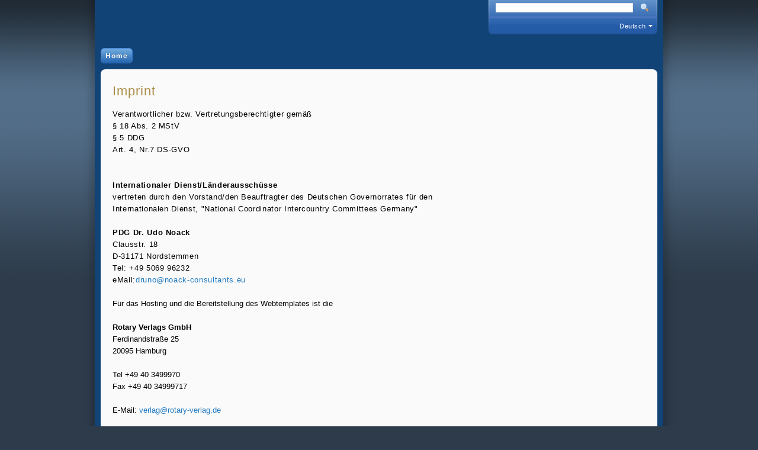

--- FILE ---
content_type: text/html
request_url: https://de.rotary.de/icc/en/imprint.php
body_size: 4843
content:
<!DOCTYPE html>
<html>
<head><meta http-equiv="Content-Type" content="text/html; charset=UTF-8">
<title>Rotary Germany International Service</title>
<meta name="viewport" content="width=960">
<meta name="description" content="Rotary Germany International Service">
<meta name="keywords" content="Rotary Germany International Service Intercountry Committees">
<meta name="robots" content="index,follow">
<link rel="stylesheet" media="all" type="text/css" href="/admin/lib/css/main.css?m=1527018421">
<link type="text/css" rel="stylesheet" href="/lib/css/fonts.css"><!--[if gte IE 9]><link rel="stylesheet" media="all" type="text/css" href="/admin/lib/css/iegt9.css?m=1421759262">
<![endif]-->
<link rel="stylesheet" media="print" type="text/css" href="/admin/lib/css/print.css?m=1426513979">
<link rel="shortcut icon" href="/favicon.ico" type="image/ico">
<!--<script src="https://ajax.googleapis.com/ajax/libs/jquery/1.7.1/jquery.min.js"></script>-->
<script type="text/javascript" src="/lib/js/jquery.min.js"></script>
<script type="text/javascript" src="/lib/js/jquery.addons.min.js"></script>
</head>
<body><div id="main">
  		<div id="topleft">
					</div>
		<div id="topright">
					  <div class="topsearch">
				<form name="mainsearchform" action="" method="get">
					<input name="we_lv_search_Suche" type="text" value="">
					<img src="/admin/lib/css/images/search.gif" title="Suche..." alt="go" onclick="document.mainsearchform.submit();">
				</form>
			</div>
			<div class="right"><ul><li><a href="/icc/de">Deutsch</a></li></ul></div><div class="left"></div>		</div>
	  <div id="navigation">
<!--startNav--><ul class="main"><li><a href="/icc/en">Home</a></li></ul><!--endNav--><p class="clear"></p>
</div>
  <div id="body" class="rounded8">
		<div class="content left" id="content"><div class="printonly"></div>  <h1 style="margin-bottom:16px;">Imprint</h1>      
    <p><span style="box-sizing: border-box; margin: 0px; padding: 0px; border: 0px; font-weight: inherit; font-style: inherit; font-size: small; font-family: arial, helvetica, sans-serif; vertical-align: baseline;">Verantwortlicher bzw. Vertretungsberechtigter gemäß&nbsp;</span></p>
<p>§ 18 Abs. 2 MStV <br>§ 5 DDG<br>Art. 4, Nr.7 DS-GVO</p>
<p><br style="box-sizing: border-box;"><br style="box-sizing: border-box;"><span style="font-family: arial, helvetica, sans-serif; font-size: small;"><strong style="box-sizing: border-box;">Internationaler Dienst/Länderausschüsse </strong></span><br style="box-sizing: border-box;"><span style="font-size: small; font-family: arial, helvetica, sans-serif;"><span style="box-sizing: border-box; margin: 0px; padding: 0px; border: 0px none; font-weight: inherit; font-style: inherit; vertical-align: baseline;">vertreten durch den Vorstand/</span>den Beauftragter des Deutschen Governorrates für den Internationalen Dienst, "National Coordinator Intercountry Committees Germany" <br><br><strong>PDG Dr. Udo Noack</strong><br>Clausstr. 18<br>D-31171 Nordstemmen<br>Tel: +49 5069 96232<br>eMail:<a href="mailto:druno@noack-consultants.eu">druno@noack-consultants.eu</a><br></span></p>
<p style="box-sizing: border-box; margin: 0px; padding: 0px; border: 0px; font-weight: 400; font-style: normal; font-size: 14px; font-family: Georgia, serif; vertical-align: baseline; color: #000000; font-variant-ligatures: normal; font-variant-caps: normal; letter-spacing: normal; orphans: 2; text-align: start; text-indent: 0px; text-transform: none; white-space: normal; widows: 2; word-spacing: 0px; -webkit-text-stroke-width: 0px; text-decoration-style: initial; text-decoration-color: initial;"><br style="box-sizing: border-box;"><span style="box-sizing: border-box; margin: 0px; padding: 0px; border: 0px; font-weight: inherit; font-style: inherit; font-size: small; font-family: arial, helvetica, sans-serif; vertical-align: baseline;">Für das Hosting und die Bereitstellung des Webtemplates ist die</span><br style="box-sizing: border-box;"><br style="box-sizing: border-box;"><span style="font-family: arial, helvetica, sans-serif; font-size: small;"><strong style="box-sizing: border-box;">Rotary Verlags GmbH</strong></span><br style="box-sizing: border-box;"><span style="font-family: arial, helvetica, sans-serif; font-size: small;">Ferdinandstraße 25</span><br style="box-sizing: border-box;"><span style="box-sizing: border-box; margin: 0px; padding: 0px; border: 0px; font-weight: inherit; font-style: inherit; font-size: small; font-family: arial, helvetica, sans-serif; vertical-align: baseline;">20095 Hamburg</span><br style="box-sizing: border-box;"><br style="box-sizing: border-box;"><span style="box-sizing: border-box; margin: 0px; padding: 0px; border: 0px; font-weight: inherit; font-style: inherit; font-size: small; font-family: arial, helvetica, sans-serif; vertical-align: baseline;">Tel +49 40 3499970</span><br style="box-sizing: border-box;"><span style="box-sizing: border-box; margin: 0px; padding: 0px; border: 0px; font-weight: inherit; font-style: inherit; font-size: small; font-family: arial, helvetica, sans-serif; vertical-align: baseline;">Fax +49 40 34999717</span><br style="box-sizing: border-box;"><br style="box-sizing: border-box;"><span style="font-family: arial, helvetica, sans-serif; font-size: small;"><span style="box-sizing: border-box; margin: 0px; padding: 0px; border: 0px; font-weight: inherit; font-style: inherit; vertical-align: baseline;">E-Mail:&nbsp;</span><a href="mailto:verlag@rotary-verlag.de">verlag@rotary-verlag.de</a></span><br style="box-sizing: border-box;"><br style="box-sizing: border-box;"><span style="box-sizing: border-box; margin: 0px; padding: 0px; border: 0px; font-weight: inherit; font-style: inherit; font-size: 14px; font-family: inherit; vertical-align: baseline;"><span style="font-family: arial, helvetica, sans-serif; font-size: small;">verantwortlich. Die Rotary Verlags GmbH übernimmt keine Verantwortung für die Inhalte dieser Website. Diese Verantwortung (inklusive des Inhaltes im Bereich Impressum/Datenschutz) liegt ausschließlich bei dem Rotary Internationalen Dienst/Länderausschüsse.</span><br></span></p>
<p class="clear mb12" style="box-sizing: border-box; margin-top: 0px; margin-right: 0px; margin-bottom: 12px !important; margin-left: 0px; padding: 0px; border: 0px; font-weight: 400; font-style: normal; font-size: 14px; font-family: Georgia, serif; vertical-align: baseline; clear: both; display: block; height: 0px; content: &#039;.&#039;; line-height: 0; color: #000000; font-variant-ligatures: normal; font-variant-caps: normal; letter-spacing: normal; orphans: 2; text-align: start; text-indent: 0px; text-transform: none; white-space: normal; widows: 2; word-spacing: 0px; -webkit-text-stroke-width: 0px; text-decoration-style: initial; text-decoration-color: initial;"><strong>&nbsp;</strong></p>
<div class="paragraph" style="box-sizing: border-box; margin: 24px 0px; padding: 0px; border: 0px; font-weight: 400; font-style: normal; font-size: 14px; font-family: Georgia, serif; vertical-align: baseline; color: #000000; font-variant-ligatures: normal; font-variant-caps: normal; letter-spacing: normal; orphans: 2; text-align: start; text-indent: 0px; text-transform: none; white-space: normal; widows: 2; word-spacing: 0px; -webkit-text-stroke-width: 0px; text-decoration-style: initial; text-decoration-color: initial;">
<h3 style="box-sizing: border-box; margin: 0px 0px 12px; padding: 0px; border: 0px; font-weight: 400; font-style: inherit; font-size: 20px; font-family: FrutigerLTW01-77BlackCn; vertical-align: baseline; color: #000000; line-height: 22px; text-transform: uppercase;"><strong>VERANTWORTLICH FÜR DEN INHALT</strong></h3>
</div><p class="clear mb12">&nbsp;</p>
    
<div class="paragraph">

<!--<h3>Verantwortlich für den Inhalt</h3>-->

  <p>	   	  </p>

<h3>Haftung</h3>

<p><strong>1. Inhalt des Onlineangebotes</strong><br />
"Internationaler Dienst", im folgenden Autor, &uuml;bernimmt keinerlei Gew&auml;hr f&uuml;r die Aktualit&auml;t, Korrektheit, Vollst&auml;ndigkeit oder Qualit&auml;t der bereitgestellten Informationen. Haftungsanspr&uuml;che gegen den Autor, welche sich auf Sch&auml;den materieller oder ideeller Art beziehen, die durch die Nutzung oder Nichtnutzung der dargebotenen Informationen bzw. durch die Nutzung fehlerhafter und unvollst&auml;ndiger Informationen verursacht wurden, sind grunds&auml;tzlich ausgeschlossen, sofern seitens des Autors kein nachweislich vors&auml;tzliches oder grob fahrl&auml;ssiges Verschulden vorliegt. Alle Angebote sind freibleibend und unverbindlich. Der Autor beh&auml;lt es sich ausdr&uuml;cklich vor, Teile der Seiten oder das gesamte Angebot ohne gesonderte Ank&uuml;ndigung zu ver&auml;ndern, zu erg&auml;nzen, zu l&ouml;schen oder die Ver&ouml;ffentlichung zeitweise oder endg&uuml;ltig einzustellen.</p>
<p><strong>2. Verweise und Links</strong><br />
Bei direkten oder indirekten Verweisen auf fremde Webseiten (&quot;Hyperlinks&quot;), die au&szlig;erhalb des Verantwortungsbereiches des Autors liegen, w&uuml;rde eine Haftungsverpflichtung ausschlie&szlig;lich in dem Fall in Kraft treten, in dem der Autor von den Inhalten Kenntnis hat und es ihm technisch m&ouml;glich und zumutbar w&auml;re, die Nutzung im Falle rechtswidriger Inhalte zu verhindern. Der Autor erkl&auml;rt hiermit ausdr&uuml;cklich, dass zum Zeitpunkt der Linksetzung keine illegalen Inhalte auf den zu verlinkenden Seiten erkennbar waren. Auf die aktuelle und zuk&uuml;nftige Gestaltung, die Inhalte oder die Urheberschaft der gelinkten/verkn&uuml;pften Seiten hat der Autor keinerlei Einfluss. Deshalb distanziert er sich hiermit ausdr&uuml;cklich von allen Inhalten aller gelinkten /verkn&uuml;pften Seiten, die nach der Linksetzung ver&auml;ndert wurden. Diese Feststellung gilt f&uuml;r alle innerhalb des eigenen Internetangebotes gesetzten Links und Verweise sowie f&uuml;r Fremdeintr&auml;ge in vom Autor eingerichteten G&auml;steb&uuml;chern, Diskussionsforen und Mailinglisten. F&uuml;r illegale, fehlerhafte oder unvollst&auml;ndige Inhalte und insbesondere f&uuml;r Sch&auml;den, die aus der Nutzung oder Nichtnutzung solcherart dargebotener Informationen entstehen, haftet allein der Anbieter der Seite, auf welche verwiesen wurde, nicht derjenige, der &uuml;ber Links auf die jeweilige Ver&ouml;ffentlichung lediglich verweist.</p>

<p><strong>3. Urheber- und Kennzeichenrecht</strong><br />
Der Autor ist bestrebt, in allen Publikationen die Urheberrechte der verwendeten Grafiken, Tondokumente, Videosequenzen und Texte zu beachten, von ihm selbst erstellte Grafiken, Tondokumente, Videosequenzen und Texte zu nutzen oder auf lizenzfreie Grafiken, Tondokumente, Videosequenzen und Texte zur&uuml;ckzugreifen. Alle innerhalb des Internetangebotes genannten und ggf. durch Dritte gesch&uuml;tzten Marken- und Warenzeichen unterliegen uneingeschr&auml;nkt den Bestimmungen des jeweils g&uuml;ltigen Kennzeichenrechts und den Besitzrechten der jeweiligen eingetragenen Eigent&uuml;mer. Allein aufgrund der blo&szlig;en Nennung ist nicht der Schluss zu ziehen, dass Markenzeichen nicht durch Rechte Dritter gesch&uuml;tzt sind! Das Copyright f&uuml;r ver&ouml;ffentlichte, vom Autor selbst erstellte Objekte bleibt allein beim Autor der Seiten. Eine Vervielf&auml;ltigung oder Verwendung solcher Grafiken, Tondokumente, Videosequenzen und Texte in anderen elektronischen oder gedruckten Publikationen ist ohne ausdr&uuml;ckliche Zustimmung des Autors nicht gestattet.</p>

<p><strong>4. Datenschutz</strong><br />
Sofern innerhalb des Internetangebotes die M&ouml;glichkeit zur Eingabe pers&ouml;nlicher oder gesch&auml;ftlicher Daten (Emailadressen, Namen, Anschriften) besteht, so erfolgt die Preisgabe dieser Daten seitens des Nutzers auf ausdr&uuml;cklich freiwilliger Basis. Die Inanspruchnahme und Bezahlung aller angebotenen Dienste ist - soweit technisch m&ouml;glich und zumutbar - auch ohne Angabe solcher Daten bzw. unter Angabe anonymisierter Daten oder eines Pseudonyms gestattet. Die Nutzung der im Rahmen des Impressums oder vergleichbarer Angaben ver&ouml;ffentlichten Kontaktdaten wie Postanschriften, Telefon- und Faxnummern sowie Emailadressen durch Dritte zur &Uuml;bersendung von nicht ausdr&uuml;cklich angeforderten Informationen ist nicht gestattet. Rechtliche Schritte gegen die Versender von sogenannten Spam-Mails bei Verst&ouml;ssen gegen dieses Verbot sind ausdr&uuml;cklich vorbehalten.</p>

<div style="margin-bottom: 15px;background-color: #e7e7e8;"><iframe style="margin-bottom: 0;" src="https://admin.rotary.de/stats/index.php?module=CoreAdminHome&amp;action=optOut&amp;language=de" width="100%" height="170px" frameborder="0"></iframe></div>

<p><strong>5. Rechtswirksamkeit dieses Haftungsausschlusses</strong><br />
Dieser Haftungsausschluss ist als Teil des Internetangebotes zu betrachten, von dem aus auf diese Seite verwiesen wurde. Sofern Teile oder einzelne Formulierungen dieses Textes der geltenden Rechtslage nicht, nicht mehr oder nicht vollst&auml;ndig entsprechen sollten, bleiben die &uuml;brigen Teile des Dokumentes in ihrem Inhalt und ihrer G&uuml;ltigkeit davon unber&uuml;hrt.</p>

</div><p class="clear mb12">&nbsp;</p>
<p class="clear">&nbsp;</p>  	<div class="textende">
	  <div class="drucken"><a href="javascript:;"></a></div>
	  <div class="nachoben"><a href="#"></a></div>
	</div>
  <div class="printonlybottom"></div><p class="clear">&nbsp;</p></div>
	<div class="sidebar right"><p class="clear">&nbsp;</p></div>
	<p class="clear">&nbsp;</p>
  </div>
<p class="clear">&nbsp;</p>
</div>
<div id="footercenter"><div id="footercontent"><div style="text-align: center;"><a href="/icc/en/imprint.php">Imprint</a>, <a href="/18-05-10-Datenschutzerklaerung_Organisation-Webseite_DSGVO_Rotary-V_2.pdf" target="_blank">Privacy policy</a> | &copy; 2026 <a href="https://www.rotary.org/en" target="_blank">Rotary International</a> and <a href="http://rotary.de/verlag/" target="_blank">Rotary Verlags GmbH</a> | Updated: 08-23-2024, 10:43 am | Realized by: <a href="http://www.pixelfilm.de" target="_blank">PIXEL-Film GmbH</a></div></div></div>
<!-- Piwik --><script type="text/javascript">
	var _paq = _paq || [];
	_paq.push(["trackPageView"]);
	_paq.push(["enableLinkTracking"]);
	(function() {
		var u=(("https:" == document.location.protocol) ? "https" : "http") + "://admin.rotary.de/stats/";
		_paq.push(["setTrackerUrl", u+"piwik.php"]);
		_paq.push(["setSiteId", "17"]);
		var d=document, g=d.createElement("script"), s=d.getElementsByTagName("script")[0]; g.type="text/javascript";
		g.defer=true; g.async=true; g.src=u+"piwik.js"; s.parentNode.insertBefore(g,s);
	})();
</script>
<noscript>
	<img src="https://admin.rotary.de/stats/piwik.php?idsite=17&amp;rec=1" style="border:0" alt="" />
</noscript><!-- End Piwik Code --><!-- pagebuild: 0,001703 sec. -->
</body>
</html>

--- FILE ---
content_type: text/css
request_url: https://de.rotary.de/admin/lib/css/main.css?m=1527018421
body_size: 8634
content:
/* 
 * reset browser
 */
html,body,div,span,object,iframe,h1,h2,h3,h4,h5,h6,p,blockquote,pre,a,abbr,acronym,address,code,del,dfn,em,q,dl,dt,dd,ol,ul,li,fieldset,form,label,legend,button,select,table,caption,tbody,tfoot,thead,tr,th,td{margin:0;padding:0;border:0;font-weight:inherit;font-style:inherit;font-size:100%;font-family:inherit;vertical-align:baseline}em{font-style:italic}table{border-collapse:separate;border-spacing:0}th{text-align:left}input[type=checkbox],input[type=radio]{margin:0;padding:0;border:medium none;vertical-align:middle}:focus{outline:0}

/*
 * main tags
*/

html, body {
	/*height: 100%;*/
}
body {
	background: #2d3b4b url(images/bggraublau1.png) repeat-x left top;
	margin: 0;
	padding: 0;
}
body, th, td, div, p {
	font-family: Arial, sans-serif;
	font-size: 13px;
	color: #000;
	line-height: 20px;
	letter-spacing:0.05em;
}
a:link, a.link {
	color: #1f79c0;
	text-decoration: none;
}
a:visited, a.visited {
	color: #1f79c0;
	text-decoration: none;
}

a:hover, a.hover, a:active, a.active {
	color: #aa8c46;
	text-decoration: underline;
}
a{
	text-decoration:none;
}

a.blank:link, a.blank:visited {
	background-image:url(images/externalLink.gif);
	background-position: 3px 4px;
	background-repeat:no-repeat;
	padding-left: 15px;
}
a.blank:active, a.blank:hover, .distinfo h1 a.blank {
	background-image:url(images/externalLinkHover.gif);
}
a.pdf{
	padding-left:16px;
	background: transparent url(images/pdf_icon_12px.gif) no-repeat left 2px;
}
a.delete{
	padding-left:12px;
	background: transparent url(images/delete_icon_12px.gif) no-repeat left 3px;
}
a.black{
	color: #000;
}
img {
	border: medium none;
}
img.border {
	border: 1px solid #444;
}
img.framed {
	border: 1px solid #c3c3c3;
	box-shadow: 0 0 5px #ccc;
}
h1,h2,h3,h4,h5,h6,.titleBox_gsnb{
	color:#AA8C46;
	font-family:Arial,sans-serif;
	font-size: 14px;
	font-weight:normal;
	letter-spacing:1px;
	line-height:normal;
}
h1 a, h1 a:link, h1 a:visited,
h2 a, h2 a:link, h2 a:visited,
h3 a, h3 a:link, h3 a:visited,
h4 a, h4 a:link, h4 a:visited,
h5 a, h5 a:link, h5 a:visited,
h6 a, h6 a:link, h6 a:visited {
	color:#AA8C46;
}
h1{
	font-size: 22px;
	margin-bottom:6px;
}
h2{
	font-size: 18px;
}
h3, .titleBox_gsnb{
	font-size: 16px;
	margin-bottom:6px;
}
h4{
	font-size: 14px;
}
h5{
	font-size: 13px;
}
h6{
	font-size: 12px;
	margin-bottom:6px;
}
/*
h2.separator{
	margin-bottom:6px;
	padding-bottom:3px;
	border-bottom:3px solid #eee;
}
*/
hr {
	border: 0px;
	border-top: 1px solid #c8c4b9;
	border-bottom: transparent;
	margin:7px 0 5px;
	display:block;
	clear:both;
}
ul{
	list-style-type: none;
	list-style-image: url(images/dotList.gif);
	list-style-position: outside;
}
ul, ol {
	margin:12px 0;
}
li{
	margin-bottom:6px;
	margin-left:40px;
}
li:last-child{
	margin-bottom:0;
}

/*
 * fonts.com
	font-family:'FrutigerLTW01-45Light';
	font-family:'FrutigerLTW01-46LightIt';
	font-family:'Frutiger LT W01 65 Bold';
	font-family:'FrutigerLTW01-66BoldIta';
	font-family:'FrutigerLTW01-47LightCn';
	font-family:'FrutigerLTW01-48LightCn';
	font-family:'FrutigerLTW01-67BoldCn';
	font-family:'FrutigerLTW01-68BoldCnI';
 */

/*
 * general layout
*/
#main {
	position:relative;
	width:940px;
	margin:0 auto;
	padding:0 10px 10px;
	background-color:#124377;
	box-shadow: 0 0 12px 6px rgba(0, 0, 0, 0.2);
	min-height:100.01%;
}

/*
 * top 
*/

#topleft, #topright,
#topleft a, #topright a, #topright div{
	color:#fff;
	font-size:11px;
	line-height:14px;
}
#topleft a:hover, #topright a:hover{
	text-decoration: underline;
}

#topleft{
	position:absolute;
	top:0;
	left:0;
	width:960px;
	height:auto;
}
#topleft table td{
	vertical-align:middle;
}
#topleft table td h1,
#topleft table td h2,
#topleft table td h3,
#topleft table td h4,
#topleft table td h5,
#topleft table td h6 {
	font-family: Arial, sans-serif;
	font-weight: normal;
	color:#fff;
	text-shadow: 4px 4px 8px rgba(0, 0, 0, 1);
}
#topleft table td h1 { font-size:22px; line-height:24px; }
#topleft table td h2 { font-size:20px; line-height:22px; }
#topleft table td h3 { font-size:18px; line-height:20px; }
#topleft table td h4 { font-size:16px; line-height:18px; }
#topleft table td h5 { font-size:14px; line-height:16px; }
#topleft table td h6 { font-size:12px; line-height:14px; }


#topright{
	position:absolute;
	top:0;
	right:10px;
	width:285px;
	height:58px;
	background:transparent url(images/bg_metaNavTop_285.png) no-repeat left bottom;
}
	#topright div.topsearch{
		display:block;
		margin:3px 0 13px 12px;
		text-align:left;
	}
		#topright div.topsearch img {
			border:none;
			cursor:pointer;
			margin-left:5px;
		}
	#topright input[type=text]{
		border: 1px solid #ddd;
		width:230px;
		background: none;
		background-color:#fff;
		line-height:14px;
		font-size:12px;
		padding: 0;
	}
	#topright input[type=text], #topright img {
		vertical-align:middle;
	}
	
	#topright div{
		text-align:center;
	}
	#topright div.left{
		float:left;
		margin-left:12px;
		display:block;
	}
	#topright div.right{
		float:right;
		margin-right:0;
		display:block;
	}
		#topright div.right ul{
			float:right;
			margin:0;
			border:1px solid transparent;
		}
		#topright div.right ul li{
			margin:0;
			padding:0 18px 4px 12px;
			display:none;
			text-align:right;
			list-style-position: inside;
			list-style-image: none !important;
			list-style-type: none !important;
		}
		#topright div.right ul li:first-child {
			background: transparent url(images/pfeil_weiss_unten.gif) no-repeat 90% 5px;
		}
		#topright div.right ul li:first-child,
		#topright div.right ul:hover li {
			display:block;
		}
		#topright div.right ul:hover {
			background-color:#215bac;
			border:1px solid #1b4f97;
			border-radius: 6px;
			-moz-border-radius: 6px;
			-webkit-border-radius: 6px;
		}

#main #topleft .rot2013 { position: relative; }
#main #topleft .rot2013 img {
	position: absolute;
	right: 330px;
	top: 17px;
}
#main #topleft .rot2013 h1,
#main #topleft .rot2013 h3 {
	position: absolute;
	display: inline;
	right: 406px;
	color:#fff !important;
	font-family:'FrutigerLTW01-45Light' !important;
}
#main #topleft .rot2013 h3 { top: 13px; font-size: 14px; }
#main #topleft .rot2013 h1 { top: 73px; }

/*
 * footer 
*/

#footercenter{
	margin: 0 auto;
	width:960px;
	background-color:#ededed;
	box-shadow: 0 0 12px 6px rgba(0, 0, 0, 0.2);
	-webkit-border-bottom-right-radius: 12px;
	-webkit-border-bottom-left-radius: 12px;
	-moz-border-radius-bottomright: 12px;
	-moz-border-radius-bottomleft: 12px;
	border-bottom-right-radius: 12px;
	border-bottom-left-radius: 12px;
}
#footercontent{
	margin: 0;
	padding:14px 10px 12px 10px;
	color:#444444;
}
#footercontent a{
	color:#1f79c0;
}
#footercontent a:hover{
	color:#AA8C46;
	text-decoration: underline;
}

/*
 * navigation 
*/

#navigation{
	padding:81px 0 10px 0;
	line-height:18px !important;
}
#navigation ul.main, #navigation ul.main ul{
	list-style-image: none;
	list-style-type: none;	
}
#navigation ul.main{
	position:relative;
	margin:0;
}
#navigation ul.main li{
	float:left;
	margin:0 7px 0 0;
	font-family: Arial, sans-serif;
}
#navigation ul.main li a {
/* http://css3button.net/31135 */
	display:block;
	/*font-weight: bold;*/
	font-family:'Frutiger LT W01 65 Bold';
	letter-spacing: 1px;
	font-size: 12px;
	color: #ffffff;
	padding: 3px 7px;
	text-shadow: 0px -1px 0px rgba(000,000,000,0.3), 0px 1px 0px rgba(255,255,255,0.1);
	text-decoration:none !important;
	border: 1px solid #3a7ad5;
	border-radius: 6px;
	-moz-border-radius: 6px;
	-webkit-border-radius: 6px;
	background: url([data-uri]);
	filter: progid:DXImageTransform.Microsoft.gradient( startColorstr='#73ade0', endColorstr='#2465af',GradientType=0 );
	background: #2465af;
	background: -moz-linear-gradient(top,  #73ade0 0%, #2465af 100%);
	background: -webkit-gradient(linear, left top, left bottom, color-stop(0%,#73ade0), color-stop(100%,#2465af));
	background: -webkit-linear-gradient(top,  #73ade0 0%,#2465af 100%);
	background: -o-linear-gradient(top,  #73ade0 0%,#2465af 100%);
	background: -ms-linear-gradient(top,  #73ade0 0%,#2465af 100%);
	background: linear-gradient(top,  #73ade0 0%,#2465af 100%);
}

#navigation ul.main li a:hover{
	background: url([data-uri]);
	filter: progid:DXImageTransform.Microsoft.gradient( startColorstr='#96cbfa', endColorstr='#2d83e0',GradientType=0 );
	background: #73ade0;
	background: -moz-linear-gradient(top,  #96cbfa 0%, #2d83e0 100%);
	background: -webkit-gradient(linear, left top, left bottom, color-stop(0%,#96cbfa), color-stop(100%,#2d83e0));
	background: -webkit-linear-gradient(top,  #96cbfa 0%,#2d83e0 100%);
	background: -o-linear-gradient(top,  #96cbfa 0%,#2d83e0 100%);
	background: -ms-linear-gradient(top,  #96cbfa 0%,#2d83e0 100%);
	background: linear-gradient(top,  #96cbfa 0%,#2d83e0 100%);
}

#navigation ul.main li.active a{
	color: #AA8C46;
	background: none;
	background-color: #fff;
	border: 1px solid #3a7ad5;
	text-shadow: none;
}
#navigation ul.main li.active.sub a{
	padding: 4px 7px 6px;
	border-bottom:2px solid #b99451;
	-webkit-border-radius: 6px;
	-webkit-border-bottom-right-radius: 0;
	-webkit-border-bottom-left-radius: 0;
	-moz-border-radius: 6px;
	-moz-border-radius-bottomright: 0;
	-moz-border-radius-bottomleft: 0;
	border-radius: 6px;
	border-bottom-right-radius: 0;
	border-bottom-left-radius: 0;
}
#navigation ul.main li.active.sub{
	padding-bottom:28px;
}
#navigation ul.main ul.sub{
	position: absolute;
	top:19px;
	width:940px;
	line-height:18px;
	left:0;
	padding:0;
	background-color:#fff;
	border-radius: 6px;
	border-bottom-right-radius: 6px;
	border-bottom-left-radius: 6px;
}
#navigation ul.main ul.sub li{
	margin:0;
	padding:0;
}
#navigation ul.main li.active.sub li a{
	display: block;
	background-color:transparent;
	border-radius: 0px;
	border:none;
	border-right: 1px solid #ddd;/* #007ad7 */
	margin:0;
	padding:5px 8px 4px;
	font-weight:normal;
	color:#1f79c0;
}

#navigation ul.main ul.sub li a:hover,
#navigation ul.main ul.sub li.active a{
	color:#AA8C46;
	/*text-shadow: 2px 2px 2px rgba(170, 140, 70, 0.6);*/
}

/*
 * content 
*/
#body{
	background-color:#fafafa;
	min-height:400px;
}
#body, .content {
}

.content{
	width:600px;
	margin:0;
	padding:24px 20px 24px 10px;
}
	.content img{
		max-width:600px;
	}
	.content.left{
		padding-left: 20px;
    padding-right: 10px;
	}
	.content.right{}
/*
mit display inline bloecken:
.content{
	display:inline-block;
	width:600px;
	margin:0;
	padding:24px 20px 24px 10px;
}
	.content img{
		max-width:600px;
	}
	.content.left{
		float:none !important;
		padding-left: 20px;
    padding-right: 10px;
	}
	.content.right{
		float:none !important;;
	}
*/


.sidebar{
	width:310px;
	margin:0;
	padding-bottom: 12px;
}
	.sidebar h1, .sidebar h2, .sidebar h3, .sidebar h4, .sidebar h5, .sidebar h6{ color:#1f79c0; }
	.sidebar h1{
		color:#1f79c0;
		font-size: 14px;
		font-weight:bold;
		line-height:24px;
		border-bottom:2px solid #b99451;
		padding:0 4px 3px;
		margin-bottom:8px;
	}
	.sidebar h1 a:hover, .sidebar h2 a:hover, .sidebar h3 a:hover, .sidebar h4 a:hover, .sidebar h5 a:hover, .sidebar h6 a:hover{ color:#aa8c46; }
	.sidebar a:hover h1, .sidebar a:hover h2, .sidebar a:hover h3, .sidebar a:hover h4, .sidebar a:hover h5, .sidebar a:hover h6{ color:#aa8c46; }
.sidebar hr {
		border: 0px;
		border-top: 1px solid #aedde7;
		border-bottom: transparent;
		display:block;
		clear:both;
	}
	.sidebar img{
		max-width:100%;
	}

	.sidebar .sidenav{
		margin:24px;
	}
	.sidebar .box .sidenav{
		margin:0;
	}
		.sidebar .sidenav h1{
			border-bottom:none;
			padding:0 4px;
			line-height:14px;
		}
		.sidebar .sidenav ul,
		.sidebar .box .sidenav ul{
			list-style-position: inside;
			list-style-image: none;
			border-top:1px dotted #b99451;
		}
		.sidebar .sidenav ul li,
		.sidebar .box .sidenav  ul li{
			margin:0;
			padding:0;
			border-bottom:1px dotted #b99451;
		}
		.sidebar .sidenav ul li a {
			display:block;
			padding:6px 14px;
		}
		.sidebar .sidenav ul li a:hover,
		.sidebar .sidenav ul li a.active {
			background-color:#fff;
			color: #AA8C46;
			text-decoration:none;
		}
		.sidebar .sidenav ul li a.active {
			background-color:#e4e8ea;
			padding:4px 14px;
			margin:2px 0;
		}

	.sidebar .rahmen{
		border:6px solid #eeebe4;
		padding:6px;
		background-color:#fff;
	}
	.sidebar .rahmen hr{
		border-color: #e5e3db
	}
	.sidebar .rahmen.blau{
		border-color: #dbeaea;
	}
	.sidebar .rahmen.blau hr{
		border-color: #dbeaea;
	}

	.sidebar .box{
		margin:12px 24px;
	}
	.sidebar .box ul li{
		margin:0 0 6px 18px;
	}

	.sidebar .box .txt{
		padding:0 6px;
		letter-spacing: normal;
	}
		.sidebar .box h1,
		.sidebar .box h2,
		.sidebar .box h3,
		.sidebar .box h4,
		.sidebar .box h5,
		.sidebar .box h6 {
			letter-spacing: normal;
		}
	.sidebar .box .txt img.w100{
		max-width:100px;
	}
	.sidebar.left .box .txt img.float100{
		float:left;
		margin:4px 8px 0px 0;
	}
	.sidebar.right .box .txt img.float100{
		float:right;
		margin:4px 0 0px 8px;
	}

		.sidebar.left{}
		.sidebar.left .box{
		}

	.sidebar.right{}
		.sidebar.right .box{
		}


/*
 * form 
*/
input, textarea, select {
	font-family: Arial, sans-serif;
	font-size: 13px;
	line-height: 20px;
	letter-spacing:0.05em;
	color:#1a4b80; /*555c5f*/
	border:1px dotted #1a4b80;
	line-height:20px;
	padding:2px;
	background-color:#fafafa;
}
input:hover, textarea:hover{
	border:1px solid #1a4b80;
}
input:focus, textarea:focus{
	color:#000;
	border:1px solid #1a4b80;
}
input#searchfield{
	vertical-align:middle;
}
select {
	padding:1px !important;
}
input[type=submit], input[type=button], button, input.submit, input.button{
	font-weight: bold;
	font-size: 12px;
	color: #ffffff;
	line-height:20px;
	padding: 3px 7px;
	background: -moz-linear-gradient(top, #73ade0 0%, #2465af);
	background: -webkit-gradient( linear, left top, left bottom, from(#73ade0), to(#2465af));
	border-radius: 6px;
	-moz-border-radius: 6px;
	-webkit-border-radius: 6px;
	border: 1px solid #3a7ad5;
	text-shadow: 0px -1px 0px rgba(000,000,000,0.3), 0px 1px 0px rgba(255,255,255,0.1);
	text-decoration:none !important;
}
input[type=submit]:hover, input[type=button]:hover, input:hover.submit, input:hover.button{
	background: -moz-linear-gradient( top, #96cbfa 0%, #2d83e0);
	background: -webkit-gradient( linear, left top, left bottom, from(#96cbfa), to(#2d83e0));
}
input.error, textarea.error, select.error {
	color:#000 !important;
	background-color:#f3d8dd !important;
	border:1px dotted #ce3d3d !important;
}
.feldlabel{
	font-style: italic;
	margin:8px 0 0;
	color:#666;
}
#loginform{
	margin:60px 0;
	padding:12px;
	background-color:#fff;
	box-shadow: 0 0 12px 1px rgba(0, 0, 0, 0.2);
	border:1px solid #ddd;
}
a.logout{
	position:absolute;
	top:0;
	left:-654px;
	width:80px;
	display:block;
	text-align:center;
	font-weight: bold;
	font-size: 12px;
	color: #ffffff;
	line-height:20px;
	padding: 6px 0;
	background: url([data-uri]);
	filter: progid:DXImageTransform.Microsoft.gradient( startColorstr='#a90329', endColorstr='#6d0019',GradientType=0 );
	background: #a90329;
	background: -moz-linear-gradient(top,  #a90329 0%, #8f0222 44%, #6d0019 100%);
	background: -webkit-gradient(linear, left top, left bottom, color-stop(0%,#a90329), color-stop(44%,#8f0222), color-stop(100%,#6d0019));
	background: -webkit-linear-gradient(top,  #a90329 0%,#8f0222 44%,#6d0019 100%);
	background: -o-linear-gradient(top,  #a90329 0%,#8f0222 44%,#6d0019 100%);
	background: -ms-linear-gradient(top,  #a90329 0%,#8f0222 44%,#6d0019 100%);
	background: linear-gradient(top,  #a90329 0%,#8f0222 44%,#6d0019 100%);
	-webkit-border-bottom-right-radius: 6px;
	border-bottom-right-radius: 6px;
	-webkit-border-bottom-left-radius: 6px;
	border-bottom-left-radius: 6px;
	border: 1px solid #740001;
	text-shadow: 0px -1px 0px rgba(000,000,000,0.3), 0px 1px 0px rgba(255,255,255,0.1);
	text-decoration:none !important;
	z-index:999;
}
a.logout:hover{
	background: url([data-uri]);
	filter: progid:DXImageTransform.Microsoft.gradient( startColorstr='#ff0037', endColorstr='#6d0019',GradientType=0 );
	background: #ff0037;
	background: -moz-linear-gradient(top,  #ff0037 0%, #6d0019 61%);
	background: -webkit-gradient(linear, left top, left bottom, color-stop(0%,#ff0037), color-stop(61%,#6d0019));
	background: -webkit-linear-gradient(top,  #ff0037 0%,#6d0019 61%);
	background: -o-linear-gradient(top,  #ff0037 0%,#6d0019 61%);
	background: -ms-linear-gradient(top,  #ff0037 0%,#6d0019 61%);
	background: linear-gradient(top,  #ff0037 0%,#6d0019 61%);
}


/*
 * hint 
*/
.hint, .hintrot{
	font-family: Arial, sans-serif;
	font-size:11px;
	font-style: italic;
	letter-spacing:normal;
	line-height:13px !important;
}
div.hint, div.hintrot{
	display:block;
	padding:3px;
}
.hint{
	color:#2e6da2;
}
div.hint{
	background-color:#dae8f3;
	border:1px dotted #5b94cc;
}
.hintrot{
	color:#ce3d3d;
}
div.hintrot{
	background-color:#f3d8dd;
	border:1px dotted #ce3d3d;
}
.div.nohint{
	font-family: Arial, sans-serif;
	font-size:12px !important;
	font-style: normal !important;
	letter-spacing:normal !important;
	line-height: normal !important;
	display:block !important;
	color:#000 !important;
	background-color:#fff !important;
	border:none !important;
}

/*
 * text/bild 
*/
.ueberschrift {
	font-weight:bold;
	display:block;
	margin-top:6px;
}

.bild-links, .bild-rechts {
	border: medium none;
}
.bild-links-border, .bild-rechts-border, .bild-center-border, .bild-border {
	border: 1px solid #ccc;
	padding: 3px;
}
.bild-links, .bild-links-border, div.bildlinks{
	float:left;
	margin:4px 20px 6px 0;
}
.bild-rechts, .bild-rechts-border,div.bildrechts {
	float:right;
	margin:4px 0 6px 20px;
}
.bild-center-border,div.bildmitte {
	display:block;
}
div.bildmitte {
	text-align:center;
}
div.bildlinks, div.bildrechts, div.bildmitte {
	line-height: 12px;
}
div.bildlinks p, div.bildrechts p, div.bildmitte p {
	font-size:11px;
	color:#555;
}

/*
 * goodies 
*/
.blockelement{
	display:block;
	padding:10px;
}
.bghellgrau{
	background-color:#f3f3f3;
}
.bgdunkelgrau{
	filter: progid:DXImageTransform.Microsoft.gradient( startColorstr='#f4feff', endColorstr='#d7e1e4',GradientType=0 ); /* IE6-9 */
	background-color:#d7e1e4;
	background: #d7e1e4; /* Old browsers */
	border:1px solid #d7e1e4;
	background: -moz-linear-gradient(top,  #f4feff 0%, #d7e1e4 100%); /* FF3.6+ */
	background: -webkit-gradient(linear, left top, left bottom, color-stop(0%,#f4feff), color-stop(100%,#d7e1e4)); /* Chrome,Safari4+ */
	background: -webkit-linear-gradient(top,  #f4feff 0%,#d7e1e4 100%); /* Chrome10+,Safari5.1+ */
	background: -o-linear-gradient(top,  #f4feff 0%,#d7e1e4 100%); /* Opera 11.10+ */
	background: -ms-linear-gradient(top,  #f4feff 0%,#d7e1e4 100%); /* IE10+ */
	background: linear-gradient(top,  #f4feff 0%,#d7e1e4 100%); /* W3C */
}
.ueberschrift {
	font-weight:bold;
	display:block;
	margin-top:6px;
}
.paragraph {
	margin:24px 0;
}
.paragraph h3, .paragraph p {
	margin-bottom:12px;
}
.small, .smallem, .feldlabel {
	font-size:12px;
	line-height:15px !important;
}
.smallem {
	font-style: italic;
}
.grau, a.grau, span.grau a, table.grau th, table.grau td{
	color:#999;
}
div.bu, td.bu a, div.bu a {
	color:#666;
	font-size:12px;
	line-height: 14px !important;
	font-style:italic;
	margin-bottom: 12px;
}

.linkbutton,
.linkbuttonKlein {
	background-color:#fff;
	border:1px solid #ddd;
	border-radius: 6px;
	-moz-border-radius: 6px;
	-webkit-border-radius: 6px;
	box-shadow: 0 0 6px rgba(0, 0, 0, 0.2);
	text-shadow: 1px 1px 2px rgba(0, 0, 0, 0.2);
	white-space: nowrap;
}
.linkbutton {
	display: inline-block;
	padding:3px 12px;
	margin: 12px 6px 12px 1px;
}
.linkbuttonKlein {
	padding:3px 6px !important;
	margin: 0 2px 0 2px;
}

.linkbutton:hover,
.linkbuttonKlein:hover {
	text-decoration:none;
	color:#fff;
	background-color:#1f79c0;
}


h3 span.up,
h3 span.down{
	display:inline-block;
	width:13px;
	height:7px;
	margin:-0 0 2px 4px;
	background:transparent url(images/h1_upDown.png) no-repeat 0 0;
}
h3 span.down{
	background-position: 0 -7px;
}


/*
 * tables 
 */
table.spalten3 {
	width:100%;
	border-top:2px solid #fff;
}
table.spalten3 tr {
}
table.spalten3 tr td {
	padding:4px 12px 0 0;
	border-bottom:2px solid #fff;
}
table.spalten3 tr td:last-child {
	padding:4px 0 0 0;
}
table.padleft6 tr td {
	padding-left:6px;
}
table.underline tr td {
	padding: 3px 12px;
	border-bottom:1px solid #ddd;
}
table.vtop td{
	vertical-align:top; 
}
table.tabellen-rahmen,
table.tabellen-rahmen-linie,
table.tabellen-linie,
table.tabellen-gitter{
	border-collapse: collapse;
}
table.tabellen-rahmen,
table.tabellen-rahmen-linie,
table.tabellen-gitter{
	border:1px solid #ccc;
}
	table.tabellen-rahmen td,
	table.tabellen-rahmen-linie td,
	table.tabellen-gitter td{
		padding:4px;
	}
	table.tabellen-rahmen-linie td,
	table.tabellen-linie td {
		border-bottom:1px solid #ddd;
	}
	table.tabellen-gitter td {
		border:1px solid #ddd;
	}

table.spalten2firstline{
	width:auto;
	margin:12px 0;
	border-top:1px solid #ddd;
}
table.spalten2firstline td{
	vertical-align:middle;
}
table.spalten2firstline td:first-child{
	padding-right:30px;
	border-bottom:1px solid #ddd;
}
table.spalten2firstline td:last-child{
	border-bottom:1px solid #ddd;
	padding:0;
}
table.spalten2firstline.termine td:first-child{
	padding-right:30px;
	border-bottom:1px solid #ddd;
	color:#999;
}
table.spalten2firstline.termine td:last-child{
	border-bottom:1px solid #ddd;
	padding:0;
}
table.spalten2firstline.termine td {
	vertical-align:top;
}

table.se-line, table.se-noline { width:100%; margin:12px 0; }
table.se-line td, table.se-noline td { padding:3px 0 3px 12px; }
.bghellgrau table.se-line, .bghellgrau table.se-noline { margin:0; }

table.se-line{ border-top:1px solid #ddd; }
table.se-line td{ border-bottom:1px solid #ddd; }
.bghellgrau table.se-line{ border-top: none; }
.bghellgrau table.se-line td{ border-bottom:1px solid #fff; padding:3px 10px 3px 0; }
.bghellgrau table.se-line tr:last-child td{ border-bottom:none; }

.termin {
	padding:10px;
	border-right:1px solid transparent;
	border-left:1px solid transparent;
	border-bottom:1px solid transparent;
}
.termin .datum {
	width:120px;
	float:left;
	margin-bottom:8px;
	color:#888;
}
.termin .datum p {
	color:#888;
}
.termin h3 {
	margin-left:140px;
}
.termin .text {
	margin:0 0 10px 140px;
}
.termin.active {
	box-shadow: 0 0 25px rgba(0, 0, 0, 0.35);
	background:none;
	border-right:1px solid #ddd;
	border-left:1px solid #ddd;
	border-bottom:1px solid #e9e9e9;
}

.termin.active .datum,
.termin.active .datum p {
	color:#000;
}


/*
 * listen 
 */
ul.dateiliste{ padding:0; }
ul.dateiliste,
.sidebar ul.rs-termine {
	list-style-image: none;
	list-style-type: none;
}
ul.dateiliste li a {
	font-weight:bold;
}
ul.dateiliste li {
	margin-bottom:2px;
}

.sidebar ul.rs-termine {
	margin:0 -6px;
	padding:0;
}
.sidebar ul.rs-termine li{
	margin:0;
	padding:0;
	line-height:18px;
}
.sidebar ul.rs-termine li a{
	display:block;
	margin:0;
	padding:4px 8px;
	text-decoration:none;
}
/*.sidebar ul.rs-termine li a:hover{
	box-shadow: 0 0 20px rgba(0, 0, 0, 0.1) inset;
}*/
.sidebar ul.rs-termine li a:hover .grau {
	color:#aa8c46 !important;
}

a.pdf, a.doc, a.jpg, a.gif, a.html, a.swf, a.txt, a.xls, a.zip, a.default {
	line-height:20px;
	padding:2px 2px 3px 20px;
	background-repeat: no-repeat;
	background-position: left 1px;
}
a.pdf{ background-image:url(images/doctypes/pdf.gif); }
a.doc{ background-image:url(images/doctypes/doc.gif); }
a.jpg{ background-image:url(images/doctypes/jpg.gif); }
a.gif{ background-image:url(images/doctypes/gif.gif); }
a.html{ background-image:url(images/doctypes/html.gif); }
a.swf{ background-image:url(images/doctypes/swf.gif); }
a.txt{ background-image:url(images/doctypes/txt.gif); }
a.xls{ background-image:url(images/doctypes/xls.gif); }
a.zip{ background-image:url(images/doctypes/zip.gif); }
a.default{ background-image:url(images/doctypes/txt.gif); }
ul.dateiliste li a span {
	color:#999;
	font-weight:normal;
}


/*
 * galerie 
 */

.thumbs {
	background-color:#ddd;
}
.thumb {
	position:relative;
	float:left;
	width:100px;
	height:100px;
}
	.thumb div.tt{
		display:none;
		position: absolute;
		top:-112px;;
		left:-31px;
		left:center;
		z-index:2;
		background-color:rgba(255,255,255,0.9);
		border:1px solid #ddd;
		border-radius: 6px;
		-moz-border-radius: 6px;
		-webkit-border-radius: 6px;
		box-shadow: 0 0 6px rgba(0, 0, 0, 0.2);
	}
	.thumb div.tt .tttext{
		overflow:hidden;
		width:150px;
		height:100px;
		padding:5px;
	}
	.thumb div.tt span.pointer{
		position:absolute;
		top:110px;
		left:66px;
		width:28px;
		height:14px;
		background: transparent url(images/thumbPointer.png) no-repeat 0 0 ;
		z-index:9;
	}
.kacheln img {
	margin:0 !important;
	padding:0 !important;
	border:none !important;
	cursor:pointer;
}
.kacheln a {
	text-decoration:none;
}

/*
 * galerie 
 */

.embedCode{
	display:block;
	margin: 0;
	text-align:center;
}
.embedCode iframe{
	margin:0 auto;
	max-width:600px;
}
.blockelement .embedCode iframe{
	margin:0 auto;
	max-width:580px;
}

/*
 * abschnitte 
 */


/*
 * suchform
 */
#suchformdiv{
	display:block;
	padding:24px 0;
	border-top:1px solid #ddd;
	border-bottom:1px solid #ddd;
}
#suchformdiv table{
	margin: 0 auto;
}
ol.search{
	margin-top:12px;
}
ol.search li a strong{
	font-family: Georgia, serif;
	font-size:14px;
}


/*
 * textende
 */
.textende{
	margin-top:36px;
	border-top:2px dotted #e5e3db;
}
	.drucken a{
		margin:8px 0;
		display:block;
		float:left;
		padding-left:26px;
		background:transparent url("images/print15px.gif") no-repeat left top;
	}
	.nachoben a{
		margin:8px 0;
		display:block;
		float:right;
		padding-right:20px;
		background:transparent url("images/icon_nachoben.png") no-repeat right top;
	}

a.printthis{
	display:block;
	width:0;
	height:24px;
	margin-top: 2px;
	padding-left:16px;
	overflow:hidden;
	background:transparent url("images/print15px.gif") no-repeat left top;
}

/*
 * overlay 
 */
.simple_overlay {
	display:none;
	width:940px;
	min-height:500px;
	background-color:#111;
	z-index:10000;
}
.simple_overlay .close {
	background-image:url(images/jqtools/close.png);
	position:absolute;
	right:-16px;
	top:-19px;
	cursor:pointer;
	height:35px;
	width:35px;
	z-index:10000;
}

/* verlaeufe */

.verlauf-hellgrau, .grauverlauf{
	filter: progid:DXImageTransform.Microsoft.gradient( startColorstr='#f2f2f2', endColorstr='#fafafa',GradientType=0 );
	background: #f2f2f2;
	background: url([data-uri]);
	background: -moz-linear-gradient(top,  #f2f2f2 22%, #fafafa 100%);
	background: -webkit-gradient(linear, left top, left bottom, color-stop(22%,#f2f2f2), color-stop(100%,#fafafa));
	background: -webkit-linear-gradient(top,  #f2f2f2 22%,#fafafa 100%);
	background: -o-linear-gradient(top,  #f2f2f2 22%,#fafafa 100%);
	background: -ms-linear-gradient(top,  #f2f2f2 22%,#fafafa 100%);
	background: linear-gradient(to bottom,  #f2f2f2 22%,#fafafa 100%);
}
.verlauf-hellgrau.line{
	border-bottom:1px solid #ddd;
}
.verlauf-hellgrau.pad{
	padding:8px;
	margin:12px 0;
}

/*
 * rotarymagazin
 */
.rmo-bg-grau{
	display:block;
	position:relative;
	margin-bottom:24px;
	background: #5C5B60;
	background: url([data-uri]);
	background: -moz-linear-gradient(top,  #a2a0a0 0%, #5a5b5f 100%);
	background: -webkit-gradient(linear, left top, left bottom, color-stop(0%,#a2a0a0), color-stop(100%,#5a5b5f));
	background: -webkit-linear-gradient(top,  #a2a0a0 0%,#5a5b5f 100%);
	background: -o-linear-gradient(top,  #a2a0a0 0%,#5a5b5f 100%);
	background: -ms-linear-gradient(top,  #a2a0a0 0%,#5a5b5f 100%);
	background: linear-gradient(to bottom,  #a2a0a0 0%,#5a5b5f 100%);
	filter: progid:DXImageTransform.Microsoft.gradient( startColorstr='#a2a0a0', endColorstr='#5a5b5f',GradientType=0 );
	border-top-right-radius: 4px;
	border-top-left-radius: 4px;

}
.rmo-bg-grau .status {
	color:#fff;
	font-family: Georgia, Times,'Times New Roman', serif;
	position: absolute;
	top: 18px;
	left:240px;
	font-size: 14px;
	font-weight: normal;
	line-height: normal;
}
.rmo-bg-grau .status a { color:#fff; }
.rmo-table { width:100%; margin-bottom:24px; }
.rmo-table tr td { vertical-align:top; padding-bottom:12px; }
.rmo-table tr td:first-child { padding-right:24px; width:174px; }
.rmo-table tr td:first-child img {width:150px; display:inline-block; }
.rmo-table tr td a { color:#000; text-decoration:none; }
.rmo-table tr td a:hover { color: #1f79c0; }

/* google */

div.googleresults {
	clear:both;
	margin:0 0 24px 0;
}
div.googleresults ul{
	list-style-position: outside;
	list-style-image: none;
	list-style-type: none;
	margin:0;
}
div.googleresults ul li.g{
	margin:0 0 2px 0;
	line-height:15px !important;
}
div.googleresults ul li h3.r{
	font-size:13px;
	font-weight:bold;
}
div.googleresults td {
	vertical-align:top;
}

/*
 * slide streifen sbbigstrip
 */
.sbbigstrip{position:relative;}
.sbbigstrip .scrollable {
	position:relative;
	overflow:hidden;
	width: 600px;
	height:450px;
	background-color: #fff;
	border:1px solid #ddd;
}
.sbbigstrip .scrollable .items {
	/* this cannot be too large */
	width:20000em;
	position:absolute;
	clear:both;
}
.sbbigstrip .items div {
	float: left;
	text-align: center;
	width: 600px;
	height: 450px;
	margin: 0;
	line-height: 450px;
}
.sbbigstrip .items div img {
	margin-top: expression(( 450 - this.height ) / 2); 
}

html>body .sbbigstrip .items div img { /*hidden from IE 5-6 */
	margin-top: 0;
	vertical-align: middle;
}
.sbbigstrip a.browse {
	position:absolute;
	opacity:0.4;
	background-color:#fff;
	border:1px solid #ccc;
	display:block;
	margin-top: 211px;
	padding:0 12px 1px;
	cursor:pointer;
	font-size:20px;
	line-height:28px;
	font-weight:bold;
	z-index:10;
	text-decoration:none !important;
	color: #000 !important;
}

.sbbigstrip a.left { left:0; border-bottom-right-radius: 6px; border-top-right-radius: 6px; border-left: none; }
.sbbigstrip a.right { right:-2px; border-bottom-left-radius: 6px; border-top-left-radius: 6px; border-right: none; }
.sbbigstrip a.left:hover, .sbbigstrip a.left:active, .sbbigstrip a.right:hover, .sbbigstrip a.right:active { opacity:0.8; }
.sbbigstrip a.disabled { visibility:hidden !important; }
.sbbigstrip a.browse { display:none; }
.sbbigstrip:hover a.browse { display:block; }


.simple_overlay .sbbigstrip .scrollable {
	width: 940px;
	min-height:600px;
	background-color: transparent !important;
	border: none;
}
.simple_overlay .sbbigstrip .items div {
	position:relative;
	width: 940px;
	min-height:600px;
	margin: 0;
	line-height: normal;
}
.simple_overlay .sbbigstrip .items div table { width:940px; min-height:600px }
.simple_overlay .sbbigstrip .items div table td.bild { vertical-align:middle;text-align:center;height:500px; box-shadow: 0 2px 4px #000000; }
.simple_overlay .sbbigstrip .items div table td.text { vertical-align:top;text-align:left;height:100px; padding:6px 24px;}
.simple_overlay .sbbigstrip .items div table td.text, 
.simple_overlay .sbbigstrip .items div table td.text p, 
.simple_overlay .sbbigstrip .items div table td.text div, 
.simple_overlay .sbbigstrip .items div table td.text a { color:#fff !important; }
.simple_overlay .sbbigstrip .items div table td.text .copyright { text-align:right; font-style:italic; font-size:11px; opacity:0.8; }
.simple_overlay .sbbigstrip a.right { right:0; }

.bildgal_overlay {
	position:fixed;

	left: 50%;
	margin-left: -470px; 
	top: 50%;
	margin-top: -300px;

	display:_none;
	width:940px;
	height:600px;
	background-color:#111;
	z-index:10000;
}
.bildgal_overlay .sbbigstrip .scrollable {
	width: 940px;
	min-height:600px;
	background-color: transparent !important;
	border: none;
}
.bildgal_overlay .sbbigstrip .items div {
	position:relative;
	width: 940px;
	min-height:600px;
	margin: 0;
	line-height: normal;
}
.bildgal_overlay .sbbigstrip .items div table { width:940px; min-height:600px }
.bildgal_overlay .sbbigstrip .items div table td.bild { vertical-align:middle;text-align:center;height:500px; box-shadow: 0 2px 4px #000000; }
.bildgal_overlay .sbbigstrip .items div table td.text { vertical-align:top;text-align:left;height:100px; padding:6px 24px;}
.bildgal_overlay .sbbigstrip .items div table td.text, 
.bildgal_overlay .sbbigstrip .items div table td.text p, 
.bildgal_overlay .sbbigstrip .items div table td.text div, 
.bildgal_overlay .sbbigstrip .items div table td.text a { color:#fff !important; }
.bildgal_overlay .sbbigstrip .items div table td.text .copyright { text-align:right; font-style:italic; font-size:11px; opacity:0.8; }
.bildgal_overlay .sbbigstrip a.right { right:0; }


/*
 * slide box sb600x240
 */
.sb600x240 .scrollable {
	position:relative;
	overflow:hidden;
	width:600px;
	height:240px;
	background-color:transparent;
}
.sb600x240 .scrollable .items {
	width:20000em;
	position:absolute;
}
.sb600x240 .items div {
	position:relative;
	float:left;
	width:600px;
	height:240px;
}
.sb600x240 .items div div.overlay{
	position: absolute;
	bottom:0;
	left:50px;
	width:480px;
	height:auto;
	padding:6px 10px;
	color:#fff;
	font-size:13px;
	line-height:16px;
	background-color:rgba(0,0,0,0.4);
	border: 1px solid rgba(0,0,0,0.05);
	border-bottom: 1px solid rgba(0,0,0,0.05);
	border-top-right-radius: 6px;
	border-top-left-radius: 6px;
	/*box-shadow: 0 -4px 10px rgba(0, 0, 0, 0.4);*/
}
.sb600x240 .items div div.overlay h3{
	color:#fff;
}
.sb600x240 .items div a {
	text-decoration:none !important;
}
.sb600x240 .items div a:hover div.overlay{
	background-color:rgba(255,255,255,0.9);
	color:#000;
	box-shadow: 0 -4px 10px rgba(0, 0, 0, 0.2);/**/
}
.sb600x240 .items div a:hover div.overlay h3{
	color:#000;
}

.sb600x240 .items div div.text{
	position:relative;
	width:260px;
	height:240px;
	margin-left:20px;
}
.sb600x240 a.linkbutton {
	position: absolute;
	right:6px;
	bottom:6px;
	margin: 0;
}
.sb600x240 .navi {
	width:600px;
	height:54px;
}
.sb600x240 .navi a {
	width:12px;
	height:11px;
	float:left;
	margin:10px 4px 4px 4px;
	background:url(images/navigator.png) 0 0 no-repeat;
	display:block;
	font-size:1px;
}
.sb600x240 .navi a:hover {
	background-position:0 -11px;      
}
.sb600x240 .navi a.active {
	background-position:0 -22px;     
}
.sb600x240 .slidetext h3 {
	margin-bottom:14px;
}

/*
 * allgemein slider
 */

.bildbeschreibung {
	display:block;
	filter: progid:DXImageTransform.Microsoft.gradient( startColorstr='#ffffff', endColorstr='#fafafa',GradientType=0 );
	background: url([data-uri]);
	background: #ffffff;
	background: -moz-linear-gradient(top,  #ffffff 0%, #fafafa 100%);
	background: -webkit-gradient(linear, left top, left bottom, color-stop(0%,#ffffff), color-stop(100%,#fafafa));
	background: -webkit-linear-gradient(top,  #ffffff 0%,#fafafa 100%);
	background: -o-linear-gradient(top,  #ffffff 0%,#fafafa 100%);
	background: -ms-linear-gradient(top,  #ffffff 0%,#fafafa 100%);
	background: linear-gradient(top,  #ffffff 0%,#fafafa 100%);
}
.bildbeschreibung .copyright {
	text-align:right;
	font-size:11px;
	color:#666;
	font-style:italic;
}
.bildbeschreibung .bildunterschrift {
	text-align:left;
}
.box-grau{ background-color:#eee; padding:12px; text-align:center; border:1px solid #ddd; }


/*
 * misc 
 */

.clear{ clear: both; display: block; height: 0; content: "."; margin:0; padding:0; line-height:0; }
.rounded6 { border-radius: 6px; -moz-border-radius: 6px; -webkit-border-radius: 6px; }
.rounded8 { border-radius: 8px; -moz-border-radius: 8px; -webkit-border-radius: 8px; }
.mb24{ margin-bottom:24px !important; }
.mb18{ margin-bottom:18px !important; }
.mb12{ margin-bottom:12px !important; }
.mt24{ margin-top:24px !important; }
.mt18{ margin-top:18px !important; }
.mt12{ margin-top:12px !important; }
.mtb12{ margin:12px 0; }
.mtb18{ margin:18px 0; }
.mtb24{ margin:24px 0; }
.left{ float:left; }
.right{ float:right;}
.white { color:#fff !important; }
.bgwhite { background-color:#fff !important; }
.loading { display: block; background: transparent url(images/loading.gif) no-repeat 50% 50%; }


--- FILE ---
content_type: text/css
request_url: https://de.rotary.de/lib/css/fonts.css
body_size: 1367
content:
@import url("https://fast.fonts.net/t/1.css?apiType=css&projectid=56833b23-9d84-4410-aa5c-3cf15fc6ffa8");
@font-face{
font-family:"FrutigerLTW01-45Light";
src:url("Fonts/7d3671fc-8c26-459c-98e1-997c4f6c8c93.eot?#iefix");
src:url("Fonts/7d3671fc-8c26-459c-98e1-997c4f6c8c93.eot?#iefix") format("eot"),url("Fonts/2a004a53-ac5c-43b3-9eeb-9f74ae4c1609.woff") format("woff"),url("Fonts/74d53f3b-1683-4d5a-a556-e13f6553cdf0.ttf") format("truetype"),url("Fonts/3f5a5b87-e71e-4544-be0c-da4daa132710.svg#3f5a5b87-e71e-4544-be0c-da4daa132710") format("svg");
}
@font-face{
font-family:"FrutigerLTW01-46LightIt";
src:url("Fonts/072713ba-cb3a-4522-8f3b-b120f8eae10f.eot?#iefix");
src:url("Fonts/072713ba-cb3a-4522-8f3b-b120f8eae10f.eot?#iefix") format("eot"),url("Fonts/8259f047-a5d2-40a0-a98c-1c24f0316b08.woff") format("woff"),url("Fonts/1078a920-3def-4194-ba69-46751fb9af38.ttf") format("truetype"),url("Fonts/4c72fb1e-e1b0-4a18-91cc-5dbe2faaf2a3.svg#4c72fb1e-e1b0-4a18-91cc-5dbe2faaf2a3") format("svg");
}
@font-face{
font-family:"FrutigerLTW01-47LightCn";
src:url("Fonts/e5b1a25e-0d2b-4aec-8672-da21553f205d.eot?#iefix");
src:url("Fonts/e5b1a25e-0d2b-4aec-8672-da21553f205d.eot?#iefix") format("eot"),url("Fonts/e59898b4-93a8-4df7-885a-7806f9f0604d.woff") format("woff"),url("Fonts/85928e7e-2ace-4f1d-be54-b11c333a8d97.ttf") format("truetype"),url("Fonts/89390d0d-7a62-493d-9e77-9c162a709520.svg#89390d0d-7a62-493d-9e77-9c162a709520") format("svg");
}
@font-face{
font-family:"FrutigerLTW01-48LightCn";
src:url("Fonts/ce25b811-79b7-4f2a-ad26-da9dcd6f1040.eot?#iefix");
src:url("Fonts/ce25b811-79b7-4f2a-ad26-da9dcd6f1040.eot?#iefix") format("eot"),url("Fonts/a40a90de-6c25-4a07-aef6-fbaa818362ab.woff") format("woff"),url("Fonts/f366ec53-c110-4521-bfbd-1a605bfaf6ac.ttf") format("truetype"),url("Fonts/4140fb7e-33dc-47c2-ab18-f8e3a59cf351.svg#4140fb7e-33dc-47c2-ab18-f8e3a59cf351") format("svg");
}
@font-face{
font-family:"Frutiger LT W01 65 Bold";
src:url("Fonts/fbd7c0fb-f004-4e83-81d2-1d400413a873.eot?#iefix");
src:url("Fonts/fbd7c0fb-f004-4e83-81d2-1d400413a873.eot?#iefix") format("eot"),url("Fonts/9aa32a81-1124-4c43-b3db-15bfb1f7aed2.woff") format("woff"),url("Fonts/6faffbf4-f8e8-4817-b24b-a390e166be7e.ttf") format("truetype"),url("Fonts/fc09de64-de25-425e-90dc-a0cae29b02c4.svg#fc09de64-de25-425e-90dc-a0cae29b02c4") format("svg");
}
@font-face{
font-family:"FrutigerLTW01-66BoldIta";
src:url("Fonts/f334dc11-1de8-4ae2-9c2a-a1cfa665263b.eot?#iefix");
src:url("Fonts/f334dc11-1de8-4ae2-9c2a-a1cfa665263b.eot?#iefix") format("eot"),url("Fonts/f74530f5-a39c-47e3-97d9-6821fc4df8c0.woff") format("woff"),url("Fonts/aa626e7f-57dd-4084-9486-3eeb921333c0.ttf") format("truetype"),url("Fonts/8f91ebb0-2b00-4a50-baa9-865a6502384e.svg#8f91ebb0-2b00-4a50-baa9-865a6502384e") format("svg");
}
@font-face{
font-family:"FrutigerLTW01-67BoldCn";
src:url("Fonts/a3a15351-8e3c-4c29-82e6-15b106c2181f.eot?#iefix");
src:url("Fonts/a3a15351-8e3c-4c29-82e6-15b106c2181f.eot?#iefix") format("eot"),url("Fonts/f1f95a55-f0c6-4fb5-8939-b93160b7a751.woff") format("woff"),url("Fonts/032fd83c-fe79-47fa-9dda-0a3f03bd0506.ttf") format("truetype"),url("Fonts/17f04727-b70e-460f-8b5c-c8cd21771240.svg#17f04727-b70e-460f-8b5c-c8cd21771240") format("svg");
}
@font-face{
font-family:"FrutigerLTW01-68BoldCnI";
src:url("Fonts/07eaadd3-cc57-4268-9d65-928ebdef6252.eot?#iefix");
src:url("Fonts/07eaadd3-cc57-4268-9d65-928ebdef6252.eot?#iefix") format("eot"),url("Fonts/9b22c211-0e4b-49c7-9db2-291f86d13d28.woff") format("woff"),url("Fonts/e8d3db5c-44e6-464d-9b01-9b51f3516494.ttf") format("truetype"),url("Fonts/c8f7ec2e-7f97-4bf6-b526-ebb38ca7b3c7.svg#c8f7ec2e-7f97-4bf6-b526-ebb38ca7b3c7") format("svg");
}
@font-face{
font-family:"FrutigerLTW01-77BlackCn";
src:url("Fonts/6169190e-4723-44d8-8512-87fe44314627.eot?#iefix");
src:url("Fonts/6169190e-4723-44d8-8512-87fe44314627.eot?#iefix") format("eot"),url("Fonts/ba18b900-b949-4ac6-8be2-c708ee69faf7.woff") format("woff"),url("Fonts/e72f20b2-125d-49b5-ac55-9c84689e3a67.ttf") format("truetype"),url("Fonts/b010e56e-44d2-46cd-a494-22825e86adec.svg#b010e56e-44d2-46cd-a494-22825e86adec") format("svg");
}
@font-face{
font-family:"FrutigerLTW01-78BlackCn";
src:url("Fonts/9a7275be-0456-44c7-94e3-72963d8661c6.eot?#iefix");
src:url("Fonts/9a7275be-0456-44c7-94e3-72963d8661c6.eot?#iefix") format("eot"),url("Fonts/afcd691a-9c98-4b20-b0d2-14918e2c292a.woff") format("woff"),url("Fonts/41f012df-ea4b-4309-8c20-f5456f0e7300.ttf") format("truetype"),url("Fonts/7ecb3c0e-7de1-4766-8b64-703757b31712.svg#7ecb3c0e-7de1-4766-8b64-703757b31712") format("svg");
}


--- FILE ---
content_type: text/css
request_url: https://de.rotary.de/admin/lib/css/print.css?m=1426513979
body_size: 545
content:
/*
 * main tags
 * @page { size:21.0cm 29.7cm; margin:0.4cm 0.4cm 0.4cm 0.4cm; }
 */

body {
	background-color: #fff;
	color: #000;
	background-image:none;
	letter-spacing: normal;
}
.textende{
	display:none;
}
.printonly, .printonlybottom {
	display:block;
}

input[type=submit], input[type=button], button, input.submit, input.button{
	color:#fff !important;
}

#content,
.content{
    width: 100%;
    margin: 0px;
    padding: 0px;
}


/*
 * PrintArea
 */
.PrintArea {
    margin: 20px 5px;
    padding: 10px;
    width: 400px;
}

.buttonBar {
    height: 30px;
}

.buttonBar div {
    display: inline-block;
    float: left;
    margin-right: 10px;
    padding: 3px 12px;
    cursor: pointer;
}

.button {
    background: none repeat scroll 0 0 #999999;
    border: 1px solid blue;
    color: #EEEEEE;
    text-align: center;
}

div.settingName {
    display: inline-block;
    vertical-align: top;
}

div.settingVals {
    display: inline-block;
    padding-left: 10px;
}

span.test {
    color: red;
}

#Retain.PrintArea.area1 {
    border: 1px solid #999;
}

.PrintArea.area1 {
    border: solid 1px #ffb40f;
}

.PrintArea.area2 {
    border: solid 1px #20ff58;
}

.PrintArea.area3 {
    border: solid 1px #999;
}

--- FILE ---
content_type: application/javascript
request_url: https://de.rotary.de/lib/js/jquery.addons.min.js
body_size: 11949
content:
/*!
* jQuery Form Plugin
* version: 3.09 (16-APR-2012)
* @requires jQuery v1.3.2 or later
*
* Examples and documentation at: http://malsup.com/jquery/form/
* Project repository: https://github.com/malsup/form
* Dual licensed under the MIT and GPL licenses:
*    http://malsup.github.com/mit-license.txt
*    http://malsup.github.com/gpl-license-v2.txt
*/
;(function($) {
"use strict";
var feature = {};
feature.fileapi = $("<input type='file'/>").get(0).files !== undefined;
feature.formdata = window.FormData !== undefined;
$.fn.ajaxSubmit = function(options) {
if (!this.length) {
log('ajaxSubmit: skipping submit process - no element selected');
return this;
}
var method, action, url, $form = this;
if (typeof options == 'function') {
options = { success: options };
}
method = this.attr('method');
action = this.attr('action');
url = (typeof action === 'string') ? $.trim(action) : '';
url = url || window.location.href || '';
if (url) {
url = (url.match(/^([^#]+)/)||[])[1];
}
options = $.extend(true, {
url:  url,
success: $.ajaxSettings.success,
type: method || 'GET',
iframeSrc: /^https/i.test(window.location.href || '') ? 'javascript:false' : 'about:blank'
}, options);
var veto = {};
this.trigger('form-pre-serialize', [this, options, veto]);
if (veto.veto) {
log('ajaxSubmit: submit vetoed via form-pre-serialize trigger');
return this;
}
if (options.beforeSerialize && options.beforeSerialize(this, options) === false) {
log('ajaxSubmit: submit aborted via beforeSerialize callback');
return this;
}
var traditional = options.traditional;
if ( traditional === undefined ) {
traditional = $.ajaxSettings.traditional;
}
var elements = [];
var qx, a = this.formToArray(options.semantic, elements);
if (options.data) {
options.extraData = options.data;
qx = $.param(options.data, traditional);
}
if (options.beforeSubmit && options.beforeSubmit(a, this, options) === false) {
log('ajaxSubmit: submit aborted via beforeSubmit callback');
return this;
}
this.trigger('form-submit-validate', [a, this, options, veto]);
if (veto.veto) {
log('ajaxSubmit: submit vetoed via form-submit-validate trigger');
return this;
}
var q = $.param(a, traditional);
if (qx) {
q = ( q ? (q + '&' + qx) : qx );
}    
if (options.type.toUpperCase() == 'GET') {
options.url += (options.url.indexOf('?') >= 0 ? '&' : '?') + q;
options.data = null;  // data is null for 'get'
}
else {
options.data = q; // data is the query string for 'post'
}
var callbacks = [];
if (options.resetForm) {
callbacks.push(function() { $form.resetForm(); });
}
if (options.clearForm) {
callbacks.push(function() { $form.clearForm(options.includeHidden); });
}
if (!options.dataType && options.target) {
var oldSuccess = options.success || function(){};
callbacks.push(function(data) {
var fn = options.replaceTarget ? 'replaceWith' : 'html';
$(options.target)[fn](data).each(oldSuccess, arguments);
});
}
else if (options.success) {
callbacks.push(options.success);
}
options.success = function(data, status, xhr) { // jQuery 1.4+ passes xhr as 3rd arg
var context = options.context || options;    // jQuery 1.4+ supports scope context 
for (var i=0, max=callbacks.length; i < max; i++) {
callbacks[i].apply(context, [data, status, xhr || $form, $form]);
}
};
var fileInputs = $('input:file:enabled[value]', this); // [value] (issue #113)
var hasFileInputs = fileInputs.length > 0;
var mp = 'multipart/form-data';
var multipart = ($form.attr('enctype') == mp || $form.attr('encoding') == mp);
var fileAPI = feature.fileapi && feature.formdata;
log("fileAPI :" + fileAPI);
var shouldUseFrame = (hasFileInputs || multipart) && !fileAPI;
if (options.iframe !== false && (options.iframe || shouldUseFrame)) {
if (options.closeKeepAlive) {
$.get(options.closeKeepAlive, function() {
fileUploadIframe(a);
});
}
else {
fileUploadIframe(a);
}
}
else if ((hasFileInputs || multipart) && fileAPI) {
fileUploadXhr(a);
}
else {
$.ajax(options);
}
for (var k=0; k < elements.length; k++)
elements[k] = null;
this.trigger('form-submit-notify', [this, options]);
return this;
function fileUploadXhr(a) {
var formdata = new FormData();
for (var i=0; i < a.length; i++) {
formdata.append(a[i].name, a[i].value);
}
if (options.extraData) {
for (var p in options.extraData)
if (options.extraData.hasOwnProperty(p))
formdata.append(p, options.extraData[p]);
}
options.data = null;
var s = $.extend(true, {}, $.ajaxSettings, options, {
contentType: false,
processData: false,
cache: false,
type: 'POST'
});
if (options.uploadProgress) {
s.xhr = function() {
var xhr = jQuery.ajaxSettings.xhr();
if (xhr.upload) {
xhr.upload.onprogress = function(event) {
var percent = 0;
var position = event.loaded || event.position; /*event.position is deprecated*/
var total = event.total;
if (event.lengthComputable) {
percent = Math.ceil(position / total * 100);
}
options.uploadProgress(event, position, total, percent);
};
}
return xhr;
};
}
s.data = null;
var beforeSend = s.beforeSend;
s.beforeSend = function(xhr, o) {
o.data = formdata;
if(beforeSend)
beforeSend.call(o, xhr, options);
};
$.ajax(s);
}
function fileUploadIframe(a) {
var form = $form[0], el, i, s, g, id, $io, io, xhr, sub, n, timedOut, timeoutHandle;
var useProp = !!$.fn.prop;
if ($(':input[name=submit],:input[id=submit]', form).length) {
alert('Error: Form elements must not have name or id of "submit".');
return;
}
if (a) {
for (i=0; i < elements.length; i++) {
el = $(elements[i]);
if ( useProp )
el.prop('disabled', false);
else
el.removeAttr('disabled');
}
}
s = $.extend(true, {}, $.ajaxSettings, options);
s.context = s.context || s;
id = 'jqFormIO' + (new Date().getTime());
if (s.iframeTarget) {
$io = $(s.iframeTarget);
n = $io.attr('name');
if (!n)
$io.attr('name', id);
else
id = n;
}
else {
$io = $('<iframe name="' + id + '" src="'+ s.iframeSrc +'" />');
$io.css({ position: 'absolute', top: '-1000px', left: '-1000px' });
}
io = $io[0];
xhr = { // mock object
aborted: 0,
responseText: null,
responseXML: null,
status: 0,
statusText: 'n/a',
getAllResponseHeaders: function() {},
getResponseHeader: function() {},
setRequestHeader: function() {},
abort: function(status) {
var e = (status === 'timeout' ? 'timeout' : 'aborted');
log('aborting upload... ' + e);
this.aborted = 1;
$io.attr('src', s.iframeSrc); // abort op in progress
xhr.error = e;
if (s.error)
s.error.call(s.context, xhr, e, status);
if (g)
$.event.trigger("ajaxError", [xhr, s, e]);
if (s.complete)
s.complete.call(s.context, xhr, e);
}
};
g = s.global;
if (g && 0 === $.active++) {
$.event.trigger("ajaxStart");
}
if (g) {
$.event.trigger("ajaxSend", [xhr, s]);
}
if (s.beforeSend && s.beforeSend.call(s.context, xhr, s) === false) {
if (s.global) {
$.active--;
}
return;
}
if (xhr.aborted) {
return;
}
sub = form.clk;
if (sub) {
n = sub.name;
if (n && !sub.disabled) {
s.extraData = s.extraData || {};
s.extraData[n] = sub.value;
if (sub.type == "image") {
s.extraData[n+'.x'] = form.clk_x;
s.extraData[n+'.y'] = form.clk_y;
}
}
}
var CLIENT_TIMEOUT_ABORT = 1;
var SERVER_ABORT = 2;
function getDoc(frame) {
var doc = frame.contentWindow ? frame.contentWindow.document : frame.contentDocument ? frame.contentDocument : frame.document;
return doc;
}
var csrf_token = $('meta[name=csrf-token]').attr('content');
var csrf_param = $('meta[name=csrf-param]').attr('content');
if (csrf_param && csrf_token) {
s.extraData = s.extraData || {};
s.extraData[csrf_param] = csrf_token;
}
function doSubmit() {
var t = $form.attr('target'), a = $form.attr('action');
form.setAttribute('target',id);
if (!method) {
form.setAttribute('method', 'POST');
}
if (a != s.url) {
form.setAttribute('action', s.url);
}
if (! s.skipEncodingOverride && (!method || /post/i.test(method))) {
$form.attr({
encoding: 'multipart/form-data',
enctype:  'multipart/form-data'
});
}
if (s.timeout) {
timeoutHandle = setTimeout(function() { timedOut = true; cb(CLIENT_TIMEOUT_ABORT); }, s.timeout);
}
function checkState() {
try {
var state = getDoc(io).readyState;
log('state = ' + state);
if (state && state.toLowerCase() == 'uninitialized')
setTimeout(checkState,50);
}
catch(e) {
log('Server abort: ' , e, ' (', e.name, ')');
cb(SERVER_ABORT);
if (timeoutHandle)
clearTimeout(timeoutHandle);
timeoutHandle = undefined;
}
}
var extraInputs = [];
try {
if (s.extraData) {
for (var n in s.extraData) {
if (s.extraData.hasOwnProperty(n)) {
extraInputs.push(
$('<input type="hidden" name="'+n+'">').attr('value',s.extraData[n])
.appendTo(form)[0]);
}
}
}
if (!s.iframeTarget) {
$io.appendTo('body');
if (io.attachEvent)
io.attachEvent('onload', cb);
else
io.addEventListener('load', cb, false);
}
setTimeout(checkState,15);
form.submit();
}
finally {
// reset attrs and remove "extra" input elements
form.setAttribute('action',a);
if(t) {
form.setAttribute('target', t);
} else {
$form.removeAttr('target');
}
$(extraInputs).remove();
}
}
if (s.forceSync) {
doSubmit();
}
else {
setTimeout(doSubmit, 10); // this lets dom updates render
}
var data, doc, domCheckCount = 50, callbackProcessed;
function cb(e) {
if (xhr.aborted || callbackProcessed) {
return;
}
try {
doc = getDoc(io);
}
catch(ex) {
log('cannot access response document: ', ex);
e = SERVER_ABORT;
}
if (e === CLIENT_TIMEOUT_ABORT && xhr) {
xhr.abort('timeout');
return;
}
else if (e == SERVER_ABORT && xhr) {
xhr.abort('server abort');
return;
}
if (!doc || doc.location.href == s.iframeSrc) {
if (!timedOut)
return;
}
if (io.detachEvent)
io.detachEvent('onload', cb);
else    
io.removeEventListener('load', cb, false);
var status = 'success', errMsg;
try {
if (timedOut) {
throw 'timeout';
}
var isXml = s.dataType == 'xml' || doc.XMLDocument || $.isXMLDoc(doc);
log('isXml='+isXml);
if (!isXml && window.opera && (doc.body === null || !doc.body.innerHTML)) {
if (--domCheckCount) {
log('requeing onLoad callback, DOM not available');
setTimeout(cb, 250);
return;
}
}
var docRoot = doc.body ? doc.body : doc.documentElement;
xhr.responseText = docRoot ? docRoot.innerHTML : null;
xhr.responseXML = doc.XMLDocument ? doc.XMLDocument : doc;
if (isXml)
s.dataType = 'xml';
xhr.getResponseHeader = function(header){
var headers = {'content-type': s.dataType};
return headers[header];
};
if (docRoot) {
xhr.status = Number( docRoot.getAttribute('status') ) || xhr.status;
xhr.statusText = docRoot.getAttribute('statusText') || xhr.statusText;
}
var dt = (s.dataType || '').toLowerCase();
var scr = /(json|script|text)/.test(dt);
if (scr || s.textarea) {
var ta = doc.getElementsByTagName('textarea')[0];
if (ta) {
xhr.responseText = ta.value;
xhr.status = Number( ta.getAttribute('status') ) || xhr.status;
xhr.statusText = ta.getAttribute('statusText') || xhr.statusText;
}
else if (scr) {
var pre = doc.getElementsByTagName('pre')[0];
var b = doc.getElementsByTagName('body')[0];
if (pre) {
xhr.responseText = pre.textContent ? pre.textContent : pre.innerText;
}
else if (b) {
xhr.responseText = b.textContent ? b.textContent : b.innerText;
}
}
}
else if (dt == 'xml' && !xhr.responseXML && xhr.responseText) {
xhr.responseXML = toXml(xhr.responseText);
}
try {
data = httpData(xhr, dt, s);
}
catch (e) {
status = 'parsererror';
xhr.error = errMsg = (e || status);
}
}
catch (e) {
log('error caught: ',e);
status = 'error';
xhr.error = errMsg = (e || status);
}
if (xhr.aborted) {
log('upload aborted');
status = null;
}
if (xhr.status) { // we've set xhr.status
status = (xhr.status >= 200 && xhr.status < 300 || xhr.status === 304) ? 'success' : 'error';
}
if (status === 'success') {
if (s.success)
s.success.call(s.context, data, 'success', xhr);
if (g)
$.event.trigger("ajaxSuccess", [xhr, s]);
}
else if (status) {
if (errMsg === undefined)
errMsg = xhr.statusText;
if (s.error)
s.error.call(s.context, xhr, status, errMsg);
if (g)
$.event.trigger("ajaxError", [xhr, s, errMsg]);
}
if (g)
$.event.trigger("ajaxComplete", [xhr, s]);
if (g && ! --$.active) {
$.event.trigger("ajaxStop");
}
if (s.complete)
s.complete.call(s.context, xhr, status);
callbackProcessed = true;
if (s.timeout)
clearTimeout(timeoutHandle);
setTimeout(function() {
if (!s.iframeTarget)
$io.remove();
xhr.responseXML = null;
}, 100);
}
var toXml = $.parseXML || function(s, doc) { // use parseXML if available (jQuery 1.5+)
if (window.ActiveXObject) {
doc = new ActiveXObject('Microsoft.XMLDOM');
doc.async = 'false';
doc.loadXML(s);
}
else {
doc = (new DOMParser()).parseFromString(s, 'text/xml');
}
return (doc && doc.documentElement && doc.documentElement.nodeName != 'parsererror') ? doc : null;
};
var parseJSON = $.parseJSON || function(s) {
return window['eval']('(' + s + ')');
};
var httpData = function( xhr, type, s ) { // mostly lifted from jq1.4.4
var ct = xhr.getResponseHeader('content-type') || '',
xml = type === 'xml' || !type && ct.indexOf('xml') >= 0,
data = xml ? xhr.responseXML : xhr.responseText;
if (xml && data.documentElement.nodeName === 'parsererror') {
if ($.error)
$.error('parsererror');
}
if (s && s.dataFilter) {
data = s.dataFilter(data, type);
}
if (typeof data === 'string') {
if (type === 'json' || !type && ct.indexOf('json') >= 0) {
data = parseJSON(data);
} else if (type === "script" || !type && ct.indexOf("javascript") >= 0) {
$.globalEval(data);
}
}
return data;
};
}
};
$.fn.ajaxForm = function(options) {
options = options || {};
options.delegation = options.delegation && $.isFunction($.fn.on);
if (!options.delegation && this.length === 0) {
var o = { s: this.selector, c: this.context };
if (!$.isReady && o.s) {
log('DOM not ready, queuing ajaxForm');
$(function() {
$(o.s,o.c).ajaxForm(options);
});
return this;
}
log('terminating; zero elements found by selector' + ($.isReady ? '' : ' (DOM not ready)'));
return this;
}
if ( options.delegation ) {
$(document)
.off('submit.form-plugin', this.selector, doAjaxSubmit)
.off('click.form-plugin', this.selector, captureSubmittingElement)
.on('submit.form-plugin', this.selector, options, doAjaxSubmit)
.on('click.form-plugin', this.selector, options, captureSubmittingElement);
return this;
}
return this.ajaxFormUnbind()
.bind('submit.form-plugin', options, doAjaxSubmit)
.bind('click.form-plugin', options, captureSubmittingElement);
};
function doAjaxSubmit(e) {
var options = e.data;
if (!e.isDefaultPrevented()) { // if event has been canceled, don't proceed
e.preventDefault();
$(this).ajaxSubmit(options);
}
}
function captureSubmittingElement(e) {
/*jshint validthis:true */
var target = e.target;
var $el = $(target);
if (!($el.is(":submit,input:image"))) {
// is this a child element of the submit el?  (ex: a span within a button)
var t = $el.closest(':submit');
if (t.length === 0) {
return;
}
target = t[0];
}
var form = this;
form.clk = target;
if (target.type == 'image') {
if (e.offsetX !== undefined) {
form.clk_x = e.offsetX;
form.clk_y = e.offsetY;
} else if (typeof $.fn.offset == 'function') {
var offset = $el.offset();
form.clk_x = e.pageX - offset.left;
form.clk_y = e.pageY - offset.top;
} else {
form.clk_x = e.pageX - target.offsetLeft;
form.clk_y = e.pageY - target.offsetTop;
}
}
setTimeout(function() { form.clk = form.clk_x = form.clk_y = null; }, 100);
}
$.fn.ajaxFormUnbind = function() {
return this.unbind('submit.form-plugin click.form-plugin');
};
$.fn.formToArray = function(semantic, elements) {
var a = [];
if (this.length === 0) {
return a;
}
var form = this[0];
var els = semantic ? form.getElementsByTagName('*') : form.elements;
if (!els) {
return a;
}
var i,j,n,v,el,max,jmax;
for(i=0, max=els.length; i < max; i++) {
el = els[i];
n = el.name;
if (!n) {
continue;
}
if (semantic && form.clk && el.type == "image") {
// handle image inputs on the fly when semantic == true
if(!el.disabled && form.clk == el) {
a.push({name: n, value: $(el).val(), type: el.type });
a.push({name: n+'.x', value: form.clk_x}, {name: n+'.y', value: form.clk_y});
}
continue;
}
v = $.fieldValue(el, true);
if (v && v.constructor == Array) {
if (elements) 
elements.push(el);
for(j=0, jmax=v.length; j < jmax; j++) {
a.push({name: n, value: v[j]});
}
}
else if (feature.fileapi && el.type == 'file' && !el.disabled) {
if (elements) 
elements.push(el);
var files = el.files;
if (files.length) {
for (j=0; j < files.length; j++) {
a.push({name: n, value: files[j], type: el.type});
}
}
else {
a.push({ name: n, value: '', type: el.type });
}
}
else if (v !== null && typeof v != 'undefined') {
if (elements) 
elements.push(el);
a.push({name: n, value: v, type: el.type, required: el.required});
}
}
if (!semantic && form.clk) {
var $input = $(form.clk), input = $input[0];
n = input.name;
if (n && !input.disabled && input.type == 'image') {
a.push({name: n, value: $input.val()});
a.push({name: n+'.x', value: form.clk_x}, {name: n+'.y', value: form.clk_y});
}
}
return a;
};
$.fn.formSerialize = function(semantic) {
return $.param(this.formToArray(semantic));
};
$.fn.fieldSerialize = function(successful) {
var a = [];
this.each(function() {
var n = this.name;
if (!n) {
return;
}
var v = $.fieldValue(this, successful);
if (v && v.constructor == Array) {
for (var i=0,max=v.length; i < max; i++) {
a.push({name: n, value: v[i]});
}
}
else if (v !== null && typeof v != 'undefined') {
a.push({name: this.name, value: v});
}
});
//hand off to jQuery.param for proper encoding
return $.param(a);
};
$.fn.fieldValue = function(successful) {
for (var val=[], i=0, max=this.length; i < max; i++) {
var el = this[i];
var v = $.fieldValue(el, successful);
if (v === null || typeof v == 'undefined' || (v.constructor == Array && !v.length)) {
continue;
}
if (v.constructor == Array)
$.merge(val, v);
else
val.push(v);
}
return val;
};
$.fieldValue = function(el, successful) {
var n = el.name, t = el.type, tag = el.tagName.toLowerCase();
if (successful === undefined) {
successful = true;
}
if (successful && (!n || el.disabled || t == 'reset' || t == 'button' ||
(t == 'checkbox' || t == 'radio') && !el.checked ||
(t == 'submit' || t == 'image') && el.form && el.form.clk != el ||
tag == 'select' && el.selectedIndex == -1)) {
return null;
}
if (tag == 'select') {
var index = el.selectedIndex;
if (index < 0) {
return null;
}
var a = [], ops = el.options;
var one = (t == 'select-one');
var max = (one ? index+1 : ops.length);
for(var i=(one ? index : 0); i < max; i++) {
var op = ops[i];
if (op.selected) {
var v = op.value;
if (!v) { // extra pain for IE...
v = (op.attributes && op.attributes['value'] && !(op.attributes['value'].specified)) ? op.text : op.value;
}
if (one) {
return v;
}
a.push(v);
}
}
return a;
}
return $(el).val();
};
$.fn.clearForm = function(includeHidden) {
return this.each(function() {
$('input,select,textarea', this).clearFields(includeHidden);
});
};
$.fn.clearFields = $.fn.clearInputs = function(includeHidden) {
var re = /^(?:color|date|datetime|email|month|number|password|range|search|tel|text|time|url|week)$/i; // 'hidden' is not in this list
return this.each(function() {
var t = this.type, tag = this.tagName.toLowerCase();
if (re.test(t) || tag == 'textarea') {
this.value = '';
}
else if (t == 'checkbox' || t == 'radio') {
this.checked = false;
}
else if (tag == 'select') {
this.selectedIndex = -1;
}
else if (includeHidden) {
if ( (includeHidden === true && /hidden/.test(t)) ||
(typeof includeHidden == 'string' && $(this).is(includeHidden)) )
this.value = '';
}
});
};
$.fn.resetForm = function() {
return this.each(function() {
if (typeof this.reset == 'function' || (typeof this.reset == 'object' && !this.reset.nodeType)) {
this.reset();
}
});
};
$.fn.enable = function(b) {
if (b === undefined) {
b = true;
}
return this.each(function() {
this.disabled = !b;
});
};
$.fn.selected = function(select) {
if (select === undefined) {
select = true;
}
return this.each(function() {
var t = this.type;
if (t == 'checkbox' || t == 'radio') {
this.checked = select;
}
else if (this.tagName.toLowerCase() == 'option') {
var $sel = $(this).parent('select');
if (select && $sel[0] && $sel[0].type == 'select-one') {
// deselect all other options
$sel.find('option').selected(false);
}
this.selected = select;
}
});
};
$.fn.ajaxSubmit.debug = false;
function log() {
if (!$.fn.ajaxSubmit.debug) 
return;
var msg = '[jquery.form] ' + Array.prototype.join.call(arguments,'');
if (window.console && window.console.log) {
window.console.log(msg);
}
else if (window.opera && window.opera.postError) {
window.opera.postError(msg);
}
}

})(jQuery);
/*
* end jquery form
* ----------------------------------------------------------------------------------------------
*/



/*
* jQuery printArea plug-in
* http://plugins.jquery.com/project/PrintArea
* Released under the MIT and GPL licenses.

(function($) {
var printAreaCount = 0;
$.fn.printArea = function() {
var ele = $(this);
var idPrefix = "printArea_";
removePrintArea( idPrefix + printAreaCount );
printAreaCount++;
var iframeId = idPrefix + printAreaCount;
var iframeStyle = 'position:absolute;width:0px;height:0px;left:-500px;top:-500px;';
iframe = document.createElement('IFRAME');
$(iframe).attr({style:iframeStyle,id:iframeId});
document.body.appendChild(iframe);
var doc = iframe.contentWindow.document;
$(document).find("link").filter(function(){
return $(this).attr("rel").toLowerCase() == "stylesheet";
}).each(function(){
doc.write('<link type="text/css" rel="stylesheet" href="' + $(this).attr("href") + '" >');
});
doc.write('<div class="' + $(ele).attr("class") + '">' + $(ele).html() + '</div>');
doc.close();
var frameWindow = iframe.contentWindow;
frameWindow.close();
frameWindow.focus();
frameWindow.print();
}
var removePrintArea = function(id) {
$( "iframe#" + id ).remove();
};
})(jQuery);

*/

/**
 *  Version 2.4.1 Copyright (C) 2013
 *  Tested in IE 11, FF 28.0 and Chrome 33.0.1750.154
 *  No official support for other browsers, but will TRY to accommodate challenges in other browsers.
 *  Example:
 *      Print Button: <div id="print_button">Print</div>
 *      Print Area  : <div class="PrintArea" id="MyId" class="MyClass"> ... html ... </div>
 *      Javascript  : <script>
 *                       $("div#print_button").click(function(){
 *                           $("div.PrintArea").printArea( [OPTIONS] );
 *                       });
 *                     </script>
 *  options are passed as json (example: {mode: "popup", popClose: false})
 *
 *  {OPTIONS}   | [type]     | (default), values      | Explanation
 *  ---------   | ---------  | ---------------------- | -----------
 *  @mode       | [string]   | (iframe),popup         | printable window is either iframe or browser popup
 *  @popHt      | [number]   | (500)                  | popup window height
 *  @popWd      | [number]   | (400)                  | popup window width
 *  @popX       | [number]   | (500)                  | popup window screen X position
 *  @popY       | [number]   | (500)                  | popup window screen Y position
 *  @popTitle   | [string]   | ('')                   | popup window title element
 *  @popClose   | [boolean]  | (false),true           | popup window close after printing
 *  @extraCss   | [string]   | ('')                   | comma separated list of extra css to include
 *  @retainAttr | [string[]] | ["id","class","style"] | string array of attributes to retain for the containment area. (ie: id, style, class)
 *  @standard   | [string]   | strict, loose, (html5) | Only for popup. For html 4.01, strict or loose document standard, or html 5 standard
 *  @extraHead  | [string]   | ('')                   | comma separated list of extra elements to be appended to the head tag
 */
(function($) {
    var counter = 0;
    var modes = { iframe : "iframe", popup : "popup" };
    var standards = { strict : "strict", loose : "loose", html5 : "html5" };
    var defaults = { mode       : modes.iframe,
                     standard   : standards.html5,
                     popHt      : 500,
                     popWd      : 400,
                     popX       : 200,
                     popY       : 200,
                     popTitle   : '',
                     popClose   : false,
                     extraCss   : '',
                     extraHead  : '',
                     retainAttr : ["id","class","style"] };

    var settings = {};//global settings

    $.fn.printArea = function( options )
    {
        $.extend( settings, defaults, options );

        counter++;
        var idPrefix = "printArea_";
        $( "[id^=" + idPrefix + "]" ).remove();

        settings.id = idPrefix + counter;

        var $printSource = $(this);

        var PrintAreaWindow = PrintArea.getPrintWindow();

        PrintArea.write( PrintAreaWindow.doc, $printSource );

        setTimeout( function () { PrintArea.print( PrintAreaWindow ); }, 1000 );
    };

    var PrintArea = {
        print : function( PAWindow ) {
            var paWindow = PAWindow.win;

            $(PAWindow.doc).ready(function(){
                paWindow.focus();
                paWindow.print();

                if ( settings.mode == modes.popup && settings.popClose )
                    setTimeout(function() { paWindow.close(); }, 2000);
            });
        },
        write : function ( PADocument, $ele ) {
            PADocument.open();
            PADocument.write( PrintArea.docType() + "<html>" + PrintArea.getHead() + PrintArea.getBody( $ele ) + "</html>" );
            PADocument.close();
        },
        docType : function() {
            if ( settings.mode == modes.iframe ) return "";

            if ( settings.standard == standards.html5 ) return "<!DOCTYPE html>";

            var transitional = settings.standard == standards.loose ? " Transitional" : "";
            var dtd = settings.standard == standards.loose ? "loose" : "strict";

            return '<!DOCTYPE HTML PUBLIC "-//W3C//DTD HTML 4.01' + transitional + '//EN" "http://www.w3.org/TR/html4/' + dtd +  '.dtd">';
        },
        getHead : function() {
            var extraHead = "";
            var links = "";

            if ( settings.extraHead ) settings.extraHead.replace( /([^,]+)/g, function(m){ extraHead += m });

            $(document).find("link")
                .filter(function(){ // Requirement: <link> element MUST have rel="stylesheet" to be considered in print document
                        var relAttr = $(this).attr("rel");
                        return ($.type(relAttr) === 'undefined') == false && relAttr.toLowerCase() == 'stylesheet';
                    })
                .filter(function(){ // Include if media is undefined, empty, print or all
                        var mediaAttr = $(this).attr("media");
                        return $.type(mediaAttr) === 'undefined' || mediaAttr == "" || mediaAttr.toLowerCase() == 'print' || mediaAttr.toLowerCase() == 'all'
                    })
                .each(function(){
                        links += '<link type="text/css" rel="stylesheet" href="' + $(this).attr("href") + '" >';
                    });
            if ( settings.extraCss ) settings.extraCss.replace( /([^,\s]+)/g, function(m){ links += '<link type="text/css" rel="stylesheet" href="' + m + '">' });

            return "<head><title>" + settings.popTitle + "</title>" + extraHead + links + "</head>";
        },
        getBody : function ( elements ) {
            var htm = "";
            var attrs = settings.retainAttr;
            elements.each(function() {
                var ele = PrintArea.getFormData( $(this) );

                var attributes = ""
                for ( var x = 0; x < attrs.length; x++ )
                {
                    var eleAttr = $(ele).attr( attrs[x] );
                    if ( eleAttr ) attributes += (attributes.length > 0 ? " ":"") + attrs[x] + "='" + eleAttr + "'";
                }

                htm += '<div ' + attributes + '>' + $(ele).html() + '</div>';
            });

            return "<body>" + htm + "</body>";
        },
        getFormData : function ( ele ) {
            var copy = ele.clone();
            var copiedInputs = $("input,select,textarea", copy);
            $("input,select,textarea", ele).each(function( i ){
                var typeInput = $(this).attr("type");
                if ($.type(typeInput) === 'undefined') typeInput = $(this).is("select") ? "select" : $(this).is("textarea") ? "textarea" : "";
                var copiedInput = copiedInputs.eq( i );

                if ( typeInput == "radio" || typeInput == "checkbox" ) copiedInput.attr( "checked", $(this).is(":checked") );
                else if ( typeInput == "text" || typeInput == "" ) copiedInput.attr( "value", $(this).val() );
                else if ( typeInput == "select" )
                    $(this).find( "option" ).each( function( i ) {
                        if ( $(this).is(":selected") ) $("option", copiedInput).eq( i ).attr( "selected", true );
                    });
                else if ( typeInput == "textarea" ) copiedInput.text( $(this).val() );
            });
            return copy;
        },
        getPrintWindow : function () {
            switch ( settings.mode )
            {
                case modes.iframe :
                    var f = new PrintArea.Iframe();
                    return { win : f.contentWindow || f, doc : f.doc };
                case modes.popup :
                    var p = new PrintArea.Popup();
                    return { win : p, doc : p.doc };
            }
        },
        Iframe : function () {
            var frameId = settings.id;
            var iframeStyle = 'border:0;position:absolute;width:0px;height:0px;right:0px;top:0px;';
            var iframe;

            try
            {
                iframe = document.createElement('iframe');
                document.body.appendChild(iframe);
                $(iframe).attr({ style: iframeStyle, id: frameId, src: "#" + new Date().getTime() });
                iframe.doc = null;
                iframe.doc = iframe.contentDocument ? iframe.contentDocument : ( iframe.contentWindow ? iframe.contentWindow.document : iframe.document);
            }
            catch( e ) { throw e + ". iframes may not be supported in this browser."; }

            if ( iframe.doc == null ) throw "Cannot find document.";

            return iframe;
        },
        Popup : function () {
            var windowAttr = "location=yes,statusbar=no,directories=no,menubar=no,titlebar=no,toolbar=no,dependent=no";
            windowAttr += ",width=" + settings.popWd + ",height=" + settings.popHt;
            windowAttr += ",resizable=yes,screenX=" + settings.popX + ",screenY=" + settings.popY + ",personalbar=no,scrollbars=yes";

            var newWin = window.open( "", "_blank",  windowAttr );

            newWin.doc = newWin.document;

            return newWin;
        }
    };
})(jQuery);








// Stupid jQuery table plugin.
// http://joequery.github.io/Stupid-Table-Plugin/
(function(c){c.fn.stupidtable=function(b){return this.each(function(){var a=c(this);b=b||{};b=c.extend({},c.fn.stupidtable.default_sort_fns,b);a.data("sortFns",b);a.on("click.stupidtable","thead th",function(){c(this).stupidsort()})})};c.fn.stupidsort=function(b){var a=c(this),g=0,f=c.fn.stupidtable.dir,e=a.closest("table"),k=a.data("sort")||null;if(null!==k){a.parents("tr").find("th").slice(0,c(this).index()).each(function(){var a=c(this).attr("colspan")||1;g+=parseInt(a,10)});var d;1==arguments.length?
d=b:(d=b||a.data("sort-default")||f.ASC,a.data("sort-dir")&&(d=a.data("sort-dir")===f.ASC?f.DESC:f.ASC));e.trigger("beforetablesort",{column:g,direction:d});e.css("display");setTimeout(function(){var b=[],l=e.data("sortFns")[k],h=e.children("tbody").children("tr");h.each(function(a,e){var d=c(e).children().eq(g),f=d.data("sort-value");"undefined"===typeof f&&(f=d.text(),d.data("sort-value",f));b.push([f,e])});b.sort(function(a,b){return l(a[0],b[0])});d!=f.ASC&&b.reverse();h=c.map(b,function(a){return a[1]});
e.children("tbody").append(h);e.find("th").data("sort-dir",null).removeClass("sorting-desc sorting-asc");a.data("sort-dir",d).addClass("sorting-"+d);e.trigger("aftertablesort",{column:g,direction:d});e.css("display")},10);return a}};c.fn.updateSortVal=function(b){var a=c(this);a.is("[data-sort-value]")&&a.attr("data-sort-value",b);a.data("sort-value",b);return a};c.fn.stupidtable.dir={ASC:"asc",DESC:"desc"};c.fn.stupidtable.default_sort_fns={"int":function(b,a){return parseInt(b,10)-parseInt(a,10)},
"float":function(b,a){return parseFloat(b)-parseFloat(a)},string:function(b,a){return b.localeCompare(a)},"string-ins":function(b,a){b=b.toLocaleLowerCase();a=a.toLocaleLowerCase();return b.localeCompare(a)}}})(jQuery);


/*! http://mths.be/placeholder v2.0.7 by @mathias */
;(function(f,h,$){var a='placeholder' in h.createElement('input'),d='placeholder' in h.createElement('textarea'),i=$.fn,c=$.valHooks,k,j;if(a&&d){j=i.placeholder=function(){return this};j.input=j.textarea=true}else{j=i.placeholder=function(){var l=this;l.filter((a?'textarea':':input')+'[placeholder]').not('.placeholder').bind({'focus.placeholder':b,'blur.placeholder':e}).data('placeholder-enabled',true).trigger('blur.placeholder');return l};j.input=a;j.textarea=d;k={get:function(m){var l=$(m);return l.data('placeholder-enabled')&&l.hasClass('placeholder')?'':m.value},set:function(m,n){var l=$(m);if(!l.data('placeholder-enabled')){return m.value=n}if(n==''){m.value=n;if(m!=h.activeElement){e.call(m)}}else{if(l.hasClass('placeholder')){b.call(m,true,n)||(m.value=n)}else{m.value=n}}return l}};a||(c.input=k);d||(c.textarea=k);$(function(){$(h).delegate('form','submit.placeholder',function(){var l=$('.placeholder',this).each(b);setTimeout(function(){l.each(e)},10)})});$(f).bind('beforeunload.placeholder',function(){$('.placeholder').each(function(){this.value=''})})}function g(m){var l={},n=/^jQuery\d+$/;$.each(m.attributes,function(p,o){if(o.specified&&!n.test(o.name)){l[o.name]=o.value}});return l}function b(m,n){var l=this,o=$(l);if(l.value==o.attr('placeholder')&&o.hasClass('placeholder')){if(o.data('placeholder-password')){o=o.hide().next().show().attr('id',o.removeAttr('id').data('placeholder-id'));if(m===true){return o[0].value=n}o.focus()}else{l.value='';o.removeClass('placeholder');l==h.activeElement&&l.select()}}}function e(){var q,l=this,p=$(l),m=p,o=this.id;if(l.value==''){if(l.type=='password'){if(!p.data('placeholder-textinput')){try{q=p.clone().attr({type:'text'})}catch(n){q=$('<input>').attr($.extend(g(this),{type:'text'}))}q.removeAttr('name').data({'placeholder-password':true,'placeholder-id':o}).bind('focus.placeholder',b);p.data({'placeholder-textinput':q,'placeholder-id':o}).before(q)}p=p.removeAttr('id').hide().prev().attr('id',o).show()}p.addClass('placeholder');p[0].value=p.attr('placeholder')}else{p.removeClass('placeholder')}}}(this,document,jQuery));


/*
 * jQuery hashchange event - v1.3 - 7/21/2010
 * http://benalman.com/projects/jquery-hashchange-plugin/
 * 
 * Copyright (c) 2010 "Cowboy" Ben Alman
 * Dual licensed under the MIT and GPL licenses.
 * http://benalman.com/about/license/
 */
(function($,e,b){var c="hashchange",h=document,f,g=$.event.special,i=h.documentMode,d="on"+c in e&&(i===b||i>7);function a(j){j=j||location.href;return"#"+j.replace(/^[^#]*#?(.*)$/,"$1")}$.fn[c]=function(j){return j?this.bind(c,j):this.trigger(c)};$.fn[c].delay=50;g[c]=$.extend(g[c],{setup:function(){if(d){return false}$(f.start)},teardown:function(){if(d){return false}$(f.stop)}});f=(function(){var j={},p,m=a(),k=function(q){return q},l=k,o=k;j.start=function(){p||n()};j.stop=function(){p&&clearTimeout(p);p=b};function n(){var r=a(),q=o(m);if(r!==m){l(m=r,q);$(e).trigger(c)}else{if(q!==m){location.href=location.href.replace(/#.*/,"")+q}}p=setTimeout(n,$.fn[c].delay)}$.browser.msie&&!d&&(function(){var q,r;j.start=function(){if(!q){r=$.fn[c].src;r=r&&r+a();q=$('<iframe tabindex="-1" title="empty"/>').hide().one("load",function(){r||l(a());n()}).attr("src",r||"javascript:0").insertAfter("body")[0].contentWindow;h.onpropertychange=function(){try{if(event.propertyName==="title"){q.document.title=h.title}}catch(s){}}}};j.stop=k;o=function(){return a(q.location.href)};l=function(v,s){var u=q.document,t=$.fn[c].domain;if(v!==s){u.title=h.title;u.open();t&&u.write('<script>document.domain="'+t+'"<\/script>');u.close();q.location.hash=v}}})();return j})()})(jQuery,this);



/*
* for all pages
* ----------------------------------------------------------------------------------------------
*/

$(document).ready(function(){

	// grosse ansicht bei bildern
	$("img").hover(
		function () {
			var name = $(this).attr("name");
			if( name ){
				var checkpath = name.search(/\/(.*)/);
				if (checkpath != -1){
					$(this).css({'cursor' : 'pointer'});
				}
			}
		}, 
		function () {
			name = '';
		}
	);
	$("img").click( function (){
		var name = $(this).attr("name");
		if( name ){
			var checkpath = name.search(/\/(.*)/);
			if (checkpath != -1){
				//alert(name);
				px_openWin(name,"grafikgross","scrollbars=yes,resizable=yes,width=500,height=600")
			}
		}
	})

	// seite drucken
	$(".drucken a").click(function(){
		$("#content").printArea({
			mode: "popup",
			popClose: true,
			popHt: 600,
			popWd: 700,
			popX: 100,
			popY: 100
		});
	});

});


function px_openWin(theURL,winName,features) {
	fenster = window.open(theURL,winName,features);
	fenster.focus();
}
